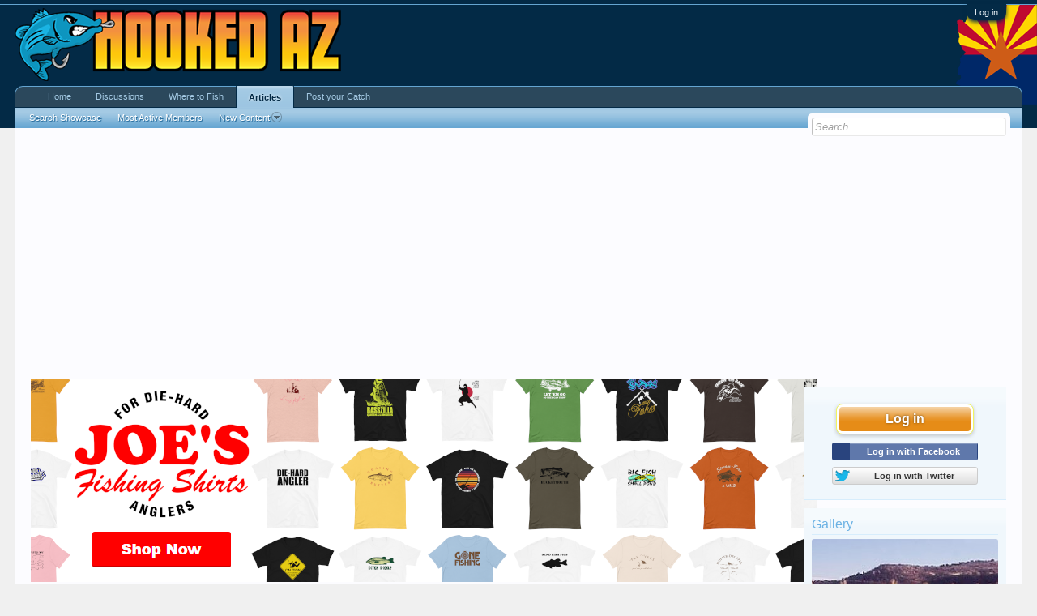

--- FILE ---
content_type: text/html; charset=UTF-8
request_url: https://www.hookedaz.com/showcase/lyman-reservoir.278/
body_size: 19574
content:
<!DOCTYPE html>
<html id="XenForo" lang="en-US" dir="LTR" class="Public NoJs LoggedOut Sidebar  Responsive" xmlns:fb="http://www.facebook.com/2008/fbml">
<head>

	<meta charset="utf-8" />
	<meta http-equiv="X-UA-Compatible" content="IE=Edge,chrome=1" />
	
		<meta name="viewport" content="width=device-width, initial-scale=1" />
	
	
		<base href="https://www.hookedaz.com/" />
	

	<title>Lyman Reservoir | HookedAZ - Arizona Fishing Community</title>
	
	<noscript><style>.JsOnly, .jsOnly { display: none !important; }</style></noscript>
	<link rel="stylesheet" href="css.php?css=xenforo,form,public&amp;style=1&amp;dir=LTR&amp;d=1719594705" />
	<link rel="stylesheet" href="css.php?css=bb_code,cta_login,facebook,lms_FooterPie,login_bar,message_simple,nflj_showcase_bxslider,nflj_showcase_font_awesome_rating,nflj_showcase_item,nflj_showcase_item_gallery_sidebar,nflj_showcase_item_image_gallery,nflj_showcase_item_reviews,nflj_showcase_reviewfields,nflj_showcase_reviews,nflj_showcase_social_share,nflj_showcase_tab_links,tag,twitter&amp;style=1&amp;dir=LTR&amp;d=1719594705" />
	
	
	<link href="//maxcdn.bootstrapcdn.com/font-awesome/4.5.0/css/font-awesome.min.css" rel="stylesheet">



	<script>

	(function(i,s,o,g,r,a,m){i['GoogleAnalyticsObject']=r;i[r]=i[r]||function(){
	(i[r].q=i[r].q||[]).push(arguments)},i[r].l=1*new Date();a=s.createElement(o),
	m=s.getElementsByTagName(o)[0];a.async=1;a.src=g;m.parentNode.insertBefore(a,m)
	})(window,document,'script','//www.google-analytics.com/analytics.js','ga');
	
	ga('create', 'UA-15947728-2', 'auto');
	ga('send', 'pageview');

</script>

	
	<link rel="apple-touch-icon" href="https://www.hookedaz.com/" />
	<link rel="alternate" type="application/rss+xml" title="RSS feed for HookedAZ - Arizona Fishing Community" href="forums/-/index.rss" />
	
	
	<link rel="canonical" href="https://www.hookedaz.com/showcase/lyman-reservoir.278/" />
		<meta property="og:site_name" content="HookedAZ - Arizona Fishing Community" />
	
	<meta property="og:image" content="https://www.hookedaz.com/data/showcase/0/246-02e86c4612d6a5a63d4091e2a0430e24.jpg" />
	<meta property="og:type" content="article" />
	<meta property="og:url" content="https://www.hookedaz.com/showcase/lyman-reservoir.278/?page=1" />
	<meta property="og:title" content="Lyman Reservoir" />
	<meta property="og:description" content="aka Lyman Reservoir. Lyman Lake was Arizona&amp;#039;s first state park. The area features a number of archeological sites and petroglyphs, many of which are accessible by boat. A herd of buffalo is also found as you first drive into the park. -G.J...." />
	
	<meta property="fb:app_id" content="354118968280595" />
	


<!-- adsense placed below -->
<script data-ad-client="ca-pub-8214899002319924" async src="https://pagead2.googlesyndication.com/pagead/js/adsbygoogle.js"></script>

</head>

<body>



	

<div id="loginBar">
	<div class="pageWidth">
		<div class="pageContent">	
			<h3 id="loginBarHandle">
				<label for="LoginControl"><a href="login/" class="concealed noOutline">Log in</a></label>
			</h3>
			
			<span class="helper"></span>

			
		</div>
	</div>
</div>


<div id="headerMover">
	<div id="headerProxy"></div>

<div id="content" class="nflj_showcase_item">
	<div class="pageWidth">
		<div class="pageContent">
			<!-- main content area -->
			
			
			
			
				<div class="mainContainer">
					<div class="mainContent">
						
						

<a href="https://joesfishingshirts.com/">
	<picture>
		<source media="(min-width:800px)" srcset="https://www.hookedaz.com/r/buy-joes-fishing-shirts-970x250.png">
		<source media="(min-width:610px)" srcset="https://www.hookedaz.com/r/buy-joes-fishing-shirts-728x250.png">
		<img src="https://www.hookedaz.com/r/buy-joes-fishing-shirts-336x280.png" alt="test" style="width:auto;">
	</picture>
</a>
						
						
						<div class="breadBoxTop ">
							
							

<nav>
	
		
			
		
			
		
	

	<fieldset class="breadcrumb">
		<a href="misc/quick-navigation-menu" class="OverlayTrigger jumpMenuTrigger" data-cacheOverlay="true" title="Open quick navigation"><!--Jump to...--></a>
			
		<div class="boardTitle"><strong>HookedAZ - Arizona Fishing Community</strong></div>
		
		<span class="crumbs">
			
				<span class="crust homeCrumb" itemscope="itemscope" itemtype="http://data-vocabulary.org/Breadcrumb">
					<a href="https://www.hookedaz.com/" class="crumb" rel="up" itemprop="url"><span itemprop="title">Home</span></a>
					<span class="arrow"><span></span></span>
				</span>
			
			
			
				<span class="crust selectedTabCrumb" itemscope="itemscope" itemtype="http://data-vocabulary.org/Breadcrumb">
					<a href="https://www.hookedaz.com/showcase/" class="crumb" rel="up" itemprop="url"><span itemprop="title">Articles</span></a>
					<span class="arrow"><span>&gt;</span></span>
				</span>
			
			
			
				
					<span class="crust" itemscope="itemscope" itemtype="http://data-vocabulary.org/Breadcrumb">
						<a href="https://www.hookedaz.com/showcase/category/where-to-fish-in-arizona.14/" class="crumb" rel="up" itemprop="url"><span itemprop="title">Where to Fish in Arizona</span></a>
						<span class="arrow"><span>&gt;</span></span>
					</span>
				
					<span class="crust" itemscope="itemscope" itemtype="http://data-vocabulary.org/Breadcrumb">
						<a href="https://www.hookedaz.com/showcase/category/lakes-of-arizona.4/" class="crumb" rel="up" itemprop="url"><span itemprop="title">Lakes of Arizona</span></a>
						<span class="arrow"><span>&gt;</span></span>
					</span>
				
			
		</span>
	</fieldset>
</nav>
						</div>
						
						
						
					
						<!--[if lt IE 8]>
							<p class="importantMessage">You are using an out of date browser. It  may not display this or other websites correctly.<br />You should upgrade or use an <a href="https://www.google.com/chrome/browser/" target="_blank">alternative browser</a>.</p>
						<![endif]-->

						
						

						
						
						
						
						
						
						
						
						
						<!-- main template -->
						









	




	


<div id="item-278" class="showcaseItem showcaseCategory-4" data-author="HookedAZ">

	<div class="showcaseItemInfo">	

	
		<a class="avatar NoOverlay" href="showcase/lyman-reservoir.278/">
			<img width="48" height="48" border="0" src="data/showcase/0/246-02e86c4612d6a5a63d4091e2a0430e24.jpg" />
		</a>						
		

	<h1> Lyman Reservoir</h1>

	<p class="byLine muted"><a href="showcase/category/lakes-of-arizona.4/">Lakes of Arizona</a> item created by <span><a href="members/hookedaz.1/" class="username" dir="auto">HookedAZ</a>,</span> <a href="showcase/lyman-reservoir.278/"><span class="DateTime" title="Oct 12, 2016 at 3:04 AM">Oct 12, 2016</span></a></p>	

	

	
		<div class="customShowcaseFields header scUserRating">
			


	<div class="rating">
		<dl>
			<dt class="prompt muted">Average User Rating:</dt>
			<dd>
				<span class="ratings" title="2.50">
					 <span class="star Full"></span
					><span class="star Full"></span
					><span class="star Half"></span
					><span class="star "></span
					><span class="star "></span>
				</span>

				<span class="RatingValue"><span class="Number" itemprop="average">2.5</span>/<span itemprop="best">5</span>,</span>
				<span class="Hint"></span>
			</dd>
		</dl>
	</div>
							
		</div>
	

	

	
		


<div class="sc-share-container clearfix header">
    <ul class="rrssb-buttons clearfix">

        
            <li class="rrssb-facebook">
                <a href="https://www.facebook.com/sharer/sharer.php?u=1sharerrssburl1" class="popup">
                    <span class="rrssb-icon">
                        <svg xmlns="http://www.w3.org/2000/svg" preserveAspectRatio="xMidYMid" width="29" height="29" viewBox="0 0 29 29">
                            <path d="M26.4 0H2.6C1.714 0 0 1.715 0 2.6v23.8c0 .884 1.715 2.6 2.6 2.6h12.393V17.988h-3.996v-3.98h3.997v-3.062c0-3.746 2.835-5.97 6.177-5.97 1.6 0 2.444.173 2.845.226v3.792H21.18c-1.817 0-2.156.9-2.156 2.168v2.847h5.045l-.66 3.978h-4.386V29H26.4c.884 0 2.6-1.716 2.6-2.6V2.6c0-.885-1.716-2.6-2.6-2.6z"
                class="cls-2" fill-rule="evenodd" />
                        </svg>
                    </span>
                    <span class="rrssb-text">Facebook</span>
                </a>
            </li>
        

        
            <li class="rrssb-twitter">
                <a href="https://twitter.com/intent/tweet?text=1sharerrssbtitle1&amp;url=1sharerrssburl1" class="popup">
                    <span class="rrssb-icon">
                        <svg version="1.1" xmlns="http://www.w3.org/2000/svg" xmlns:xlink="http://www.w3.org/1999/xlink" x="0px" y="0px"
                             width="28px" height="28px" viewBox="0 0 28 28" enable-background="new 0 0 28 28" xml:space="preserve">
                        <path d="M24.253,8.756C24.689,17.08,18.297,24.182,9.97,24.62c-3.122,0.162-6.219-0.646-8.861-2.32
                            c2.703,0.179,5.376-0.648,7.508-2.321c-2.072-0.247-3.818-1.661-4.489-3.638c0.801,0.128,1.62,0.076,2.399-0.155
                            C4.045,15.72,2.215,13.6,2.115,11.077c0.688,0.275,1.426,0.407,2.168,0.386c-2.135-1.65-2.729-4.621-1.394-6.965
                            C5.575,7.816,9.54,9.84,13.803,10.071c-0.842-2.739,0.694-5.64,3.434-6.482c2.018-0.623,4.212,0.044,5.546,1.683
                            c1.186-0.213,2.318-0.662,3.329-1.317c-0.385,1.256-1.247,2.312-2.399,2.942c1.048-0.106,2.069-0.394,3.019-0.851
                            C26.275,7.229,25.39,8.196,24.253,8.756z"/>
                        </svg>
                   </span>
                    <span class="rrssb-text">Twitter</span>
                </a>
            </li>
        

        

        
            <li class="rrssb-googleplus">
                <a href="https://plus.google.com/share?url=1sharerrssburl1" class="popup">
                    <span class="rrssb-icon">
                        <svg version="1.1" xmlns="http://www.w3.org/2000/svg" xmlns:xlink="http://www.w3.org/1999/xlink" x="0px" y="0px" width="28px" height="28px" viewBox="0 0 28 28" enable-background="new 0 0 28 28" xml:space="preserve">
                            <g>
                                <g>
                                    <path d="M14.703,15.854l-1.219-0.948c-0.372-0.308-0.88-0.715-0.88-1.459c0-0.748,0.508-1.223,0.95-1.663
                                        c1.42-1.119,2.839-2.309,2.839-4.817c0-2.58-1.621-3.937-2.399-4.581h2.097l2.202-1.383h-6.67c-1.83,0-4.467,0.433-6.398,2.027
                                        C3.768,4.287,3.059,6.018,3.059,7.576c0,2.634,2.022,5.328,5.604,5.328c0.339,0,0.71-0.033,1.083-0.068
                                        c-0.167,0.408-0.336,0.748-0.336,1.324c0,1.04,0.551,1.685,1.011,2.297c-1.524,0.104-4.37,0.273-6.467,1.562
                                        c-1.998,1.188-2.605,2.916-2.605,4.137c0,2.512,2.358,4.84,7.289,4.84c5.822,0,8.904-3.223,8.904-6.41
                                        c0.008-2.327-1.359-3.489-2.829-4.731H14.703z M10.269,11.951c-2.912,0-4.231-3.765-4.231-6.037c0-0.884,0.168-1.797,0.744-2.511
                                        c0.543-0.679,1.489-1.12,2.372-1.12c2.807,0,4.256,3.798,4.256,6.242c0,0.612-0.067,1.694-0.845,2.478
                                        c-0.537,0.55-1.438,0.948-2.295,0.951V11.951z M10.302,25.609c-3.621,0-5.957-1.732-5.957-4.142c0-2.408,2.165-3.223,2.911-3.492
                                        c1.421-0.479,3.25-0.545,3.555-0.545c0.338,0,0.52,0,0.766,0.034c2.574,1.838,3.706,2.757,3.706,4.479
                                        c-0.002,2.073-1.736,3.665-4.982,3.649L10.302,25.609z"/>
                                    <polygon points="23.254,11.89 23.254,8.521 21.569,8.521 21.569,11.89 18.202,11.89 18.202,13.604 21.569,13.604 21.569,17.004
                                        23.254,17.004 23.254,13.604 26.653,13.604 26.653,11.89      "/>
                                </g>
                            </g>
                        </svg>
                    </span>
                    <span class="rrssb-text">Google+</span>
                </a>
            </li>
        

        
            <li class="rrssb-tumblr">
                <a href="http://tumblr.com/share/link?url=1sharerrssburl1&amp;name=1sharerrssbtitle1" class="popup">
                    <span class="rrssb-icon">
                        <svg xmlns="http://www.w3.org/2000/svg" xmlns:xlink="http://www.w3.org/1999/xlink" version="1.1" x="0px" y="0px" width="28px" height="28px" viewBox="0 0 28 28" enable-background="new 0 0 28 28" xml:space="preserve"><path d="M18.02 21.842c-2.029 0.052-2.422-1.396-2.439-2.446v-7.294h4.729V7.874h-4.71V1.592c0 0-3.653 0-3.714 0 s-0.167 0.053-0.182 0.186c-0.218 1.935-1.144 5.33-4.988 6.688v3.637h2.927v7.677c0 2.8 1.7 6.7 7.3 6.6 c1.863-0.03 3.934-0.795 4.392-1.453l-1.22-3.539C19.595 21.6 18.7 21.8 18 21.842z"/></svg>
                    </span>
                    <span class="rrssb-text">Tumblr</span>
                </a>
            </li>
        

        
            <li class="rrssb-reddit">
                <a href="http://www.reddit.com/submit?url=1sharerrssburl1&amp;title=1sharerrssbtitle1" class="popup">
                    <span class="rrssb-icon">
                        <svg xmlns="http://www.w3.org/2000/svg" xmlns:xlink="http://www.w3.org/1999/xlink" version="1.1" x="0px" y="0px" width="28px" height="28px" viewBox="0 0 28 28" enable-background="new 0 0 28 28" xml:space="preserve"><g><path d="M11.794 15.316c0-1.029-0.835-1.895-1.866-1.895c-1.03 0-1.893 0.865-1.893 1.895s0.863 1.9 1.9 1.9 C10.958 17.2 11.8 16.3 11.8 15.316z"/><path d="M18.1 13.422c-1.029 0-1.895 0.864-1.895 1.895c0 1 0.9 1.9 1.9 1.865c1.031 0 1.869-0.836 1.869-1.865 C19.969 14.3 19.1 13.4 18.1 13.422z"/><path d="M17.527 19.791c-0.678 0.678-1.826 1.006-3.514 1.006c-0.004 0-0.009 0-0.014 0c-0.004 0-0.01 0-0.015 0 c-1.686 0-2.834-0.328-3.51-1.005c-0.264-0.265-0.693-0.265-0.958 0c-0.264 0.265-0.264 0.7 0 1 c0.943 0.9 2.4 1.4 4.5 1.402c0.005 0 0 0 0 0c0.005 0 0 0 0 0c2.066 0 3.527-0.459 4.47-1.402 c0.265-0.264 0.265-0.693 0.002-0.958C18.221 19.5 17.8 19.5 17.5 19.791z"/><path d="M27.707 13.267c0-1.785-1.453-3.237-3.236-3.237c-0.793 0-1.518 0.287-2.082 0.761c-2.039-1.295-4.646-2.069-7.438-2.219 l1.483-4.691l4.062 0.956c0.071 1.4 1.3 2.6 2.7 2.555c1.488 0 2.695-1.208 2.695-2.695C25.881 3.2 24.7 2 23.2 2 c-1.059 0-1.979 0.616-2.42 1.508l-4.633-1.091c-0.344-0.081-0.693 0.118-0.803 0.455l-1.793 5.7 C10.548 8.6 7.7 9.4 5.6 10.75C5.006 10.3 4.3 10 3.5 10.029c-1.785 0-3.237 1.452-3.237 3.2 c0 1.1 0.6 2.1 1.4 2.69c-0.04 0.272-0.061 0.551-0.061 0.831c0 2.3 1.3 4.4 3.7 5.9 c2.299 1.5 5.3 2.3 8.6 2.325c3.228 0 6.271-0.825 8.571-2.325c2.387-1.56 3.7-3.66 3.7-5.917 c0-0.26-0.016-0.514-0.051-0.768C27.088 15.5 27.7 14.4 27.7 13.267z M23.186 3.355c0.74 0 1.3 0.6 1.3 1.3 c0 0.738-0.6 1.34-1.34 1.34s-1.342-0.602-1.342-1.34C21.844 4 22.4 3.4 23.2 3.355z M1.648 13.3 c0-1.038 0.844-1.882 1.882-1.882c0.31 0 0.6 0.1 0.9 0.209c-1.049 0.868-1.813 1.861-2.26 2.9 C1.832 14.2 1.6 13.8 1.6 13.267z M21.773 21.57c-2.082 1.357-4.863 2.105-7.831 2.105c-2.967 0-5.747-0.748-7.828-2.105 c-1.991-1.301-3.088-3-3.088-4.782c0-1.784 1.097-3.484 3.088-4.784c2.081-1.358 4.861-2.106 7.828-2.106 c2.967 0 5.7 0.7 7.8 2.106c1.99 1.3 3.1 3 3.1 4.784C24.859 18.6 23.8 20.3 21.8 21.57z M25.787 14.6 c-0.432-1.084-1.191-2.095-2.244-2.977c0.273-0.156 0.59-0.245 0.928-0.245c1.035 0 1.9 0.8 1.9 1.9 C26.354 13.8 26.1 14.3 25.8 14.605z"/></g></svg>
                    </span>
                    <span class="rrssb-text">Reddit</span>
                </a>
            </li>
        

        

        

        

        
            <li class="rrssb-email">
                <a href="mailto:?subject=nflj_sc_social_email_subject&amp;body=1sharerrssbtitle1%20-%201sharerrssburl1">
                    <span class="rrssb-icon">
                        <svg xmlns="http://www.w3.org/2000/svg" xmlns:xlink="http://www.w3.org/1999/xlink" version="1.1" x="0px" y="0px" width="28px" height="28px" viewBox="0 0 28 28" enable-background="new 0 0 28 28" xml:space="preserve"><g><path d="M20.111 26.147c-2.336 1.051-4.361 1.401-7.125 1.401c-6.462 0-12.146-4.633-12.146-12.265 c0-7.94 5.762-14.833 14.561-14.833c6.853 0 11.8 4.7 11.8 11.252c0 5.684-3.194 9.265-7.399 9.3 c-1.829 0-3.153-0.934-3.347-2.997h-0.077c-1.208 1.986-2.96 2.997-5.023 2.997c-2.532 0-4.361-1.868-4.361-5.062 c0-4.749 3.504-9.071 9.111-9.071c1.713 0 3.7 0.4 4.6 0.973l-1.169 7.203c-0.388 2.298-0.116 3.3 1 3.4 c1.673 0 3.773-2.102 3.773-6.58c0-5.061-3.27-8.994-9.303-8.994c-5.957 0-11.175 4.673-11.175 12.1 c0 6.5 4.2 10.2 10 10.201c1.986 0 4.089-0.43 5.646-1.245L20.111 26.147z M16.646 10.1 c-0.311-0.078-0.701-0.155-1.207-0.155c-2.571 0-4.595 2.53-4.595 5.529c0 1.5 0.7 2.4 1.9 2.4 c1.441 0 2.959-1.828 3.311-4.087L16.646 10.068z"/></g></svg>
                    </span>
                    <span class="rrssb-text">eMail</span>
                </a>
            </li>
        

    </ul>
</div>
	

	
		<div class="tagBlock TagContainer">
	Tags. Please type in a Lake Name, Species of Fish etc:
	
		<ul class="tagList">
		
			<li><a href="tags/channel-catfish/" class="tag"><span class="arrow"></span>channel catfish</a></li>
		
			<li><a href="tags/largemouth-bass/" class="tag"><span class="arrow"></span>largemouth bass</a></li>
		
			<li><a href="tags/rainbow-trout/" class="tag"><span class="arrow"></span>rainbow trout</a></li>
		
			<li><a href="tags/sunfish/" class="tag"><span class="arrow"></span>sunfish</a></li>
		
			<li><a href="tags/walleye/" class="tag"><span class="arrow"></span>walleye</a></li>
		
		</ul>
	
	
</div>
	

	
</div>

<div style="clear:both"></div>
	
	
	<div class="showcaseItemTabs">

		<div class="pageNavLinkGroup">
			<div class="linkGroup">
				
				
				
				
			</div>
		</div>
		
		<ul id="showcasetabs" class="Tabs tabs showcaseTabs" data-panes="#showcasetabcontainer > li">
			<li class="scTab1"><a href="showcase/lyman-reservoir.278/#tab1">Lake Information</a></li>
					
				<li class="scTab2"><a href="showcase/lyman-reservoir.278/#tab2">Lake Details</a></li>
			
				
			
				<li class="scTab4"><a href="showcase/lyman-reservoir.278/#tab4">Direction and Map</a></li>
			
			
			
				<li class="scTabImages"><a href="showcase/lyman-reservoir.278/#timages">Image Gallery</a></li>
			
			

			

			<!-- slot: scItemTabs1 -->	
			
			<!-- slot: scItemTabs2 -->
			
				<li class="last scTabReview"><a href="showcase/lyman-reservoir.278/reviews">Reviews (2)</a></li>
			
			<!-- slot: scItemTabs3 -->
			
			<!-- slot: scItemTabs4 -->			
		</ul>
		
		<ul id="showcasetabcontainer">
			<li id="tab1">
				<div class="primaryContent">	
					<article><blockquote class="messageText ugc baseHtml">
						
						aka Lyman Reservoir. Lyman Lake was Arizona&#039;s first state park. The area features a number of archeological sites and petroglyphs, many of which are accessible by boat. A herd of buffalo is also found as you first drive into the park. -G.J. Sagi, from the essential travel handbook Fishing Arizona<br />
<br />
The largest lake in the region with great amenities and no boat motor restrictions, Lyman Lake State Park attracts anglers, as well as campers and water skiers year-round.<br />
<br />
An irrigation impoundment on the Little Colorado River, Lyman Lake consists of 1,500 surface acres situated at 5,978 feet. The lake lies entirely within Lyman Lake State Park. Water levels fluctuate, but when full, the average depth is 22 feet, with a maximum depth of 57 feet. Lyman Lake is a warm water reservoir containing largemouth bass, channel catfish, green sunfish, carp and a few walleye.<br />
<br />
Fish for catfish, particularly at the upper end of the lake, with night crawlers or chicken livers. Try fishing for bass, walleye and sunfish along rocky or weedy areas of the lake. Catch carp with corn or dough baits. - Arizona Game and Fish
					</blockquote></article>
				</div>

				
			</li>
			
				<li id="tab2">
					<div class="primaryContent">	
						<article><blockquote class="messageText ugc baseHtml">
							
	
		<div class="customShowcaseFields tab2">
		
			
				
					<dl class="customShowcaseFieldGPS">
						<dt>GPS:</dt>
						<dd>Latitude: 34° 21' 30.96&quot;N Longitude: 109° 21' 55.04&quot;W</dd>
					</dl>
				
			
				
					<dl class="customShowcaseFieldPhoneNumbers">
						<dt>Phone Numbers for more information::</dt>
						<dd>Pinetop Ranger District at (928) 367-4281</dd>
					</dl>
				
			
				
					<dl class="customShowcaseFieldRestrictions_Season">
						<dt>Restrictions/Season of Use:</dt>
						<dd>Open all year</dd>
					</dl>
				
			
				
					<dl class="customShowcaseFieldRoadConditions">
						<dt>Road Conditions:</dt>
						<dd>Paved</dd>
					</dl>
				
			
				
					<dl class="customShowcaseFieldLandOwnership">
						<dt>Land Ownership:</dt>
						<dd>Apache-Sitgreaves National Forest</dd>
					</dl>
				
			
				
					<dl class="customShowcaseFieldRangerStationDistrict">
						<dt>Ranger Station/District:</dt>
						<dd>Pinetop Ranger District at (928) 367-4281</dd>
					</dl>
				
			
				
					<dl class="customShowcaseFieldEntranceFeesPermits">
						<dt>Entrance Fees/Permits:</dt>
						<dd>No unless the Apache Sitgreaves National Forest has it posted otherwise</dd>
					</dl>
				
			
				
					<dl class="customShowcaseFieldElevation">
						<dt>Elevation:</dt>
						<dd>5980 feet</dd>
					</dl>
				
			
				
					<dl class="customShowcaseFieldMaxSurfaceAcres">
						<dt>Max Surface Acres:</dt>
						<dd>1400 acres on average</dd>
					</dl>
				
			
				
					<dl class="customShowcaseFieldRiverLakeImpounds">
						<dt>River Lake Impounds:</dt>
						<dd>Little Colorado River</dd>
					</dl>
				
			
				
					<dl class="customShowcaseFieldAverageDepth">
						<dt>Average Depth:</dt>
						<dd>22 feet</dd>
					</dl>
				
			
				
			
				
					<dl class="customShowcaseFieldBagLimit">
						<dt>Bag Limit:</dt>
						<dd>The daily bag limit is six bass, six walleye, and 25 catfish fish for licensed anglers. There is no bag limit on sunfish or carp</dd>
					</dl>
				
			
				
					<dl class="customShowcaseFieldBoatEngineRestrictions">
						<dt>Boat/Engine Restrictions:</dt>
						<dd>There are no motor restriction at Lyman Lake</dd>
					</dl>
				
			
				
			
				
					<dl class="customShowcaseFieldSwimming">
						<dt>Swimming:</dt>
						<dd>Yes</dd>
					</dl>
				
			
				
					<dl class="customShowcaseFieldCamping">
						<dt>Camping:</dt>
						<dd>The State Parks and Recreation Department maintains year-round visitor amenities that include 23 tent camping sites, 38 RV sites with water, sewer and electric hookups, four cabins and four yurts (tent-like structures). There is a boat ramp, fish-cleaning station, picnic tables, shade ramadas, handicap-accessible restrooms, showers, drinking water and a dump station. Fees are $19 per night for a site with hookups, $12 per night for tent camping and $5 per vehicle for day users. Cabins and yurts are $50 and $35 per night, respectively. A well-stocked convenience store, which sells bait, tackle, ice and firewood, is open from early April until the end of September. In the summer, there are interpretive tours of nearby petroglyphs.</dd>
					</dl>
				
			
				
			
				
					<dl class="customShowcaseFieldTrailerSpaces">
						<dt>Trailer Spaces:</dt>
						<dd>Yes</dd>
					</dl>
				
			
				
					<dl class="customShowcaseFieldElectricity">
						<dt>Electricity:</dt>
						<dd>No</dd>
					</dl>
				
			
				
					<dl class="customShowcaseFieldLaunchingArea">
						<dt>Launching Area:</dt>
						<dd>Yes</dd>
					</dl>
				
			
				
					<dl class="customShowcaseFieldWaterSkiing">
						<dt>Water Skiing:</dt>
						<dd>Yes</dd>
					</dl>
				
			
				
					<dl class="customShowcaseFieldCleaningStations">
						<dt>Cleaning Stations:</dt>
						<dd>No</dd>
					</dl>
				
			
				
					<dl class="customShowcaseFieldMarinas">
						<dt>Marinas:</dt>
						<dd>No</dd>
					</dl>
				
			
		
		</div>
	


							
						</blockquote></article>
					</div>	
				</li>
			
			
			
				<li id="tab4">
					<div class="primaryContent">	
						<article><blockquote class="messageText ugc baseHtml">
							

							Lyman Lake is located adjacent to Highway 180/191, 11 miles south of St. Johns and 17 miles north of Springerville.
						</blockquote></article>
					</div>						
				</li>		
			
						
			
				<li id="timages">
					<div class="primaryContent">

<div id="rg-gallery" class="rg-gallery">
	<div class="rg-thumbs">
		<div class="es-carousel-wrapper">
			<div class="es-nav">
				<span class="es-nav-prev">Previous</span>
				<span class="es-nav-next">Next</span>
			</div>

			<div class="es-carousel">
				<ul>
					
					
						<li>
							<a href="#">
								
									<img src="data/showcase/0/246-02e86c4612d6a5a63d4091e2a0430e24.jpg" data-large="attachments/lymanlake01a-jpg.246/" alt="LymanLake01a.jpg" data-description="Lyman Reservoir" />
																
							</a>
						</li>
					
						<li>
							<a href="#">
								
									<img src="data/showcase/0/247-d9fd6f89bfbf81d48479340eecbff94b.jpg" data-large="attachments/lymanlake02-jpg.247/" alt="LymanLake02.jpg" data-description="Lyman Reservoir" />
																
							</a>
						</li>
					
						<li>
							<a href="#">
								
									<img src="data/showcase/0/453-9eaee5927f1bfbc9236e55eb1a0c0a45.jpg" data-large="attachments/lyman-lake-petro-jpg.453/" alt="lyman-lake-petro.jpg" data-description="Lyman Reservoir" />
																
							</a>
						</li>
					
					

					
				</ul>
			</div>
		</div>
	</div>
</div>


						
					</div>	
				</li>		
			

				
		</ul>	
	</div>	

	

	

	

	

	<div class="showcaseItemMeta ToggleTriggerAnchor">
		<div class="showcaseItemPrivateControls">
			<span class="showcaseItemTime"><a href="members/hookedaz.1/" class="username author" dir="auto">HookedAZ</a>,</span>
			<span class="showcaseItemLink"><a href="showcase/lyman-reservoir.278/"><span class="DateTime" title="Oct 12, 2016 at 3:04 AM">Oct 12, 2016</span></a></span>
			
				
				
							
				
				
		</div>

		<div class="showcaseItemPublicControls">
			
				
				
		</div>
	</div>

	<div id="likes-item-278">
		
	</div>

	

	
		

		<div class="section scReviews">
			<h3 class="textHeading">Recent User Reports and Reviews</h3>

			<div class="scRecentReviewList">
				<div id="NewReviews"></div>

				<ol class="messageSimpleList">
					
						



<li id="review-316" class="primaryContent showcaseReview messageSimple  isRecentReview   "  data-author="Jnc51">
	
	<a href="members/jnc51.815/" class="avatar Av815s" data-avatarhtml="true"><img src="styles/default/xenforo/avatars/avatar_male_s.png" width="48" height="48" alt="Jnc51" /></a>
	
	<div class="messageInfo showcaseReviewInfo ToggleTriggerAnchor">
		

		<div class="messageContent showcaseReviewMessage">
			<div class="reviewRating scUserRating">
				


	<div class="rating">
		<dl>
			<dt class="prompt muted"></dt>
			<dd>
				<span class="ratings" title="1.00">
					 <span class="star Full"></span
					><span class="star "></span
					><span class="star "></span
					><span class="star "></span
					><span class="star "></span>
				</span>

				<span class="RatingValue"><span class="Number" itemprop="average">1</span>/<span itemprop="best">5</span>,</span>
				<span class="Hint"></span>
			</dd>
		</dl>
	</div>
							
			</div>
			
			<div class="reviewTitle">
				"Lake is muddy" 
			</div>

			

			
	
		<div class="customReviewFields top viewDeletedMessage">
		
			
				
					<dl class="customReviewFielddate">
						<dt>Date:</dt>
						<dd>May 27, 2017</dd>
					</dl>
				
			
		
		</div>
	


			

			
			
			<div class="summaryMessage viewDeletedMessage">
				<article><blockquote class="ugc baseHtml messageText">Fished from my kayak for 5 hours, nothing. Used vibration lures to get strikes as recommended. Maybe another day. Speedboats are allowed on this lake be careful</blockquote></article>
			</div>

			
			
						
		</div>
		
		<div class="messageMeta">
			<div class="privateControls">
				
				
				
					<span class="muted item control"><a href="members/jnc51.815/" class="username poster" dir="auto">Jnc51</a>, <a href="showcase/review/316/"><span class="DateTime" title="May 28, 2017 at 9:26 AM">May 28, 2017</span></a></span>
				 
				
				
				
				

				

				

				
			</div>
			
			<div class="publicControls">
				
				
			</div>
		</div>

		<div id="likes-review-316">
			
		</div>

		<ol class="messageResponse viewDeletedMessage">
			
		</ol>
	</div>
</li>


					
						



<li id="review-72" class="primaryContent showcaseReview messageSimple staff isRecentReview   "  data-author="HookedAZ">
	
	<a href="members/hookedaz.1/" class="avatar Av1s" data-avatarhtml="true"><img src="data/avatars/s/0/1.jpg?1486893909" width="48" height="48" alt="HookedAZ" /></a>
	
	<div class="messageInfo showcaseReviewInfo ToggleTriggerAnchor">
		

		<div class="messageContent showcaseReviewMessage">
			<div class="reviewRating scUserRating">
				


	<div class="rating">
		<dl>
			<dt class="prompt muted"></dt>
			<dd>
				<span class="ratings" title="4.00">
					 <span class="star Full"></span
					><span class="star Full"></span
					><span class="star Full"></span
					><span class="star Full"></span
					><span class="star "></span>
				</span>

				<span class="RatingValue"><span class="Number" itemprop="average">4</span>/<span itemprop="best">5</span>,</span>
				<span class="Hint"></span>
			</dd>
		</dl>
	</div>
							
			</div>
			
			<div class="reviewTitle">
				"" 
			</div>

			

			
	
		<div class="customReviewFields top viewDeletedMessage">
		
			
				
					<dl class="customReviewFielddate">
						<dt>Date:</dt>
						<dd>Mar 9, 2017</dd>
					</dl>
				
			
		
		</div>
	


			

			
			
			<div class="summaryMessage viewDeletedMessage">
				<article><blockquote class="ugc baseHtml messageText">Lyman Lake State Park is open. Fishing is fair for bass, walleye, carp and catfish. Use corn or night crawlers for carp and catfish.  No ice.</blockquote></article>
			</div>

			
			
						
		</div>
		
		<div class="messageMeta">
			<div class="privateControls">
				
				
				
					<span class="muted item control"><a href="members/hookedaz.1/" class="username poster" dir="auto">HookedAZ</a>, <a href="showcase/review/72/"><span class="DateTime" title="Jan 8, 2017 at 8:08 AM">Jan 8, 2017</span></a></span>
				 
				
				
				
				

				

				

				
			</div>
			
			<div class="publicControls">
				
				
			</div>
		</div>

		<div id="likes-review-72">
			
		</div>

		<ol class="messageResponse viewDeletedMessage">
			
		</ol>
	</div>
</li>


					
				</ol>

				<div class="pageNavLinkGroup">
					
				</div>
			
			</div>
		</div>

		
	

	
</div>
	

	
	

	

	<div id="comments" class="section showcaseComments">
		<h3 class="textHeading">User Comments</h3>

		
		
	

		
			<div class="scSignupPostComments">To post comments, simply sign up and become a member!</div>
		

		<div class="pageNavLinkGroup">
			<div class="linkGroup SelectionCountContainer">
				<div class="Popup">
					<a rel="Menu">Sort Comments</a> 
					<div class="Menu">
						<div class="primaryContent menuHeader"><h3>Sort Comments By</h3></div>
						<ul class="secondaryContent blockLinksList">
							<li><a href="showcase/lyman-reservoir.278/" selected="selected"><span>Date: Newest to Oldest</span></a></li>
							<li><a href="showcase/lyman-reservoir.278/?direction=asc"><span>Date: Oldest to Newest</span></a></li>
							<li><a href="showcase/lyman-reservoir.278/?order=likes"><span>Likes: Most to Least</span></a></li>
							<li><a href="showcase/lyman-reservoir.278/?order=likes&amp;direction=asc"><span>Likes: Least to Most</span></a></li>
						</ul>
					</div>
				</div>
			</div>
			
		</div>
	
		<div class="showcaseCommentList">
			
			<form action="showcase/inline-mod-comment/switch" method="post"
				class="InlineModForm section"
				data-cookieName="sccomments"
				data-controls="#InlineModControls"
				data-imodOptions="#ModerationSelect option">

				<div id="NewComments"></div>

				<ol class="messageSimpleList">
					
				</ol>

				

				<input type="hidden" name="_xfToken" value="" />
			</form>
		</div>

		<div class="pageNavLinkGroup">
			
			
		</div>
	</div>
						
						
						
						
							<!-- login form, to be moved to the upper drop-down -->
							







<form action="login/login" method="post" class="xenForm eAuth" id="login" style="display:none">

	
		<ul id="eAuthUnit">
			
				
				
					
					<li><a href="register/facebook?reg=1" class="fbLogin" tabindex="110"><span>Log in with Facebook</span></a></li>
				
				
				
					
					<li><a href="register/twitter?reg=1" class="twitterLogin" tabindex="110"><span>Log in with Twitter</span></a></li>
				
				
				
				
			
		</ul>
	

	<div class="ctrlWrapper">
		<dl class="ctrlUnit">
			<dt><label for="LoginControl">Your name or email address:</label></dt>
			<dd><input type="text" name="login" id="LoginControl" class="textCtrl" tabindex="101" /></dd>
		</dl>
	
	
		<dl class="ctrlUnit">
			<dt>
				<label for="ctrl_password">Password:</label>
			</dt>
			<dd>
				<input type="password" name="password" class="textCtrl" id="ctrl_password" tabindex="102" />
				<div class="lostPasswordLogin"><a href="lost-password/" class="OverlayTrigger OverlayCloser" tabindex="106">Forgot your password?</a></div>
			</dd>
		</dl>
	
		
		<dl class="ctrlUnit submitUnit">
			<dt></dt>
			<dd>
				<input type="submit" class="button primary" value="Log in" tabindex="104" data-loginPhrase="Log in" data-signupPhrase="Sign up" />
				<label for="ctrl_remember" class="rememberPassword"><input type="checkbox" name="remember" value="1" id="ctrl_remember" tabindex="103" /> Stay logged in</label>
			</dd>
		</dl>
	</div>

	<input type="hidden" name="cookie_check" value="1" />
	<input type="hidden" name="redirect" value="/showcase/lyman-reservoir.278/" />
	<input type="hidden" name="_xfToken" value="" />

</form>
						
						
					</div>
				</div>
				
				<!-- sidebar -->
				<aside>
					<div class="sidebar">
						
						
						

<div class="section loginButton">		
	<div class="secondaryContent">
		<label for="LoginControl" id="SignupButton"><a href="login/" class="inner">Log in</a></label>



	
	<li class="ctaLoginFacebook"><a href="register/facebook?reg=1" class="fbLogin"><span>Log in with Facebook</span></a></li>



	
	<li class="ctaLoginTwitter"><a href="register/twitter?reg=1" class="twitterLogin"><span>Log in with Twitter</span></a></li>



	</div>
</div>




						
	

	
		<div class="section">
			<div class="secondaryContent">	
				

				 
					<h3>Gallery</h3>
				

				<div align="center" id="item-278" class="scSidebarCoverImage" data-author="HookedAZ">
					<a href="members/hookedaz.1/" class="avatar Av1m" data-avatarhtml="true"><img src="data/avatars/m/0/1.jpg?1486893909" width="96" height="96" alt="HookedAZ" /></a>
					<div class="scSidebarCoverImageContainer">
						<div class="scCoverImageThumbContainer">
							
								<a href="attachments/lymanlake01a-jpg.246/" target="_blank" class="LbTrigger"
									data-href="misc/lightbox"><img 
									src="data/showcase/0/246-02e86c4612d6a5a63d4091e2a0430e24.jpg" alt="LymanLake01a.jpg" class="LbImage scCoverImageThumb" /></a>
							
						</div>
					</div>

<div class="showcaseGallerySidebar" data-author="HookedAZ">
	<a href="members/hookedaz.1/" class="avatar Av1m" data-avatarhtml="true"><img src="data/avatars/m/0/1.jpg?1486893909" width="96" height="96" alt="HookedAZ" /></a>

	<div class="sbgAttachedFiles">
		<div class="sbgAttachmentList scSlider">
			<div class="sliderSidebarImages" style="float: left !important;">
				
					
						<div class="slide">
							<div class="Thumbnail">
								
									<a href="attachments/lymanlake01a-jpg.246/" target="_blank" class="LbTrigger"
										data-href="misc/lightbox"><img 
										src="data/showcase/0/246-02e86c4612d6a5a63d4091e2a0430e24.jpg" alt="LymanLake01a.jpg" class="LbImage" width="48" height ="48" /></a>
								
							</div>
						</div>				
					
						<div class="slide">
							<div class="Thumbnail">
								
									<a href="attachments/lymanlake02-jpg.247/" target="_blank" class="LbTrigger"
										data-href="misc/lightbox"><img 
										src="data/showcase/0/247-d9fd6f89bfbf81d48479340eecbff94b.jpg" alt="LymanLake02.jpg" class="LbImage" width="48" height ="48" /></a>
								
							</div>
						</div>				
					
						<div class="slide">
							<div class="Thumbnail">
								
									<a href="attachments/lyman-lake-petro-jpg.453/" target="_blank" class="LbTrigger"
										data-href="misc/lightbox"><img 
										src="data/showcase/0/453-9eaee5927f1bfbc9236e55eb1a0c0a45.jpg" alt="lyman-lake-petro.jpg" class="LbImage" width="48" height ="48" /></a>
								
							</div>
						</div>				
					
				

				
			</div>
		</div>
	</div>
</div>
					
				</div>
			</div>
		</div>	
	
	
	

	

	<div class="section statsList" id="showcaseInfo">
		<div class="secondaryContent">
			
			<h3>Quick Stats</h3>
			<span style="display:none">
				<span itemprop="itemreviewed">Lyman Reservoir</span>,
				<span itemprop="votes">2</span> votes
			</span>
			<div class="pairsJustified">
				<dl>
					<dt>Author:</dt> 
					<dd><a href="members/hookedaz.1/" class="username" dir="auto">HookedAZ</a></dd>
				</dl>
				<dl>
					<dt>Category:</dt> 
					<dd><a href="showcase/category/lakes-of-arizona.4/">Lakes of Arizona</a></dd>
				</dl>
				<dl>
					<dt>Views:</dt> 
					<dd>13,787</dd>
				</dl>
				<dl>
					<dt>Images:</dt> 
					<dd>3</dd>
				</dl>
								
					<dl>
						<dt>Reviews:</dt> 
						<dd>2</dd>
					</dl>
					
				
					<dl>
						<dt>Comments:</dt> 
						<dd>0</dd>
					</dl>
				

				
	
				
					<div class="scUserRating">
					
						


	<div class="rating">
		<dl>
			<dt class="prompt muted">Average User Rating:</dt>
			<dd>
				<span class="ratings" title="2.50">
					 <span class="star Full"></span
					><span class="star Full"></span
					><span class="star Half"></span
					><span class="star "></span
					><span class="star "></span>
				</span>

				<span class="RatingValue"><span class="Number" itemprop="average">2.5</span>/<span itemprop="best">5</span>,</span>
				<span class="Hint">2 votes</span>
			</dd>
		</dl>
	</div>

					
					</div>
				

				
			</div>	
		</div>
	</div>

	

	

	
	
			
		<div class="section">
			<div class="secondaryContent">
				<h3><a href="showcase/member/hookedaz.1/">More Items from HookedAZ</a></h3>
				
					<div class="showcaseListSidebar">
						<div class="avatarList">
							<ol>
							
								<li>
									
										<a class="avatar NoOverlay" href="showcase/az-state-record-smallmouth-bass.422/">
											<img width="48" height="48" border="0" src="data/showcase/0/490-b8d134ae1f944fb46a3954bcf458e942.jpg" />
										</a>						
															
									
									<a class="title" href="showcase/az-state-record-smallmouth-bass.422/">AZ State record smallmouth bass</a>
									<div class="extraData">
										This was just posted last week. 2/24/2017. Caught at Havasu.
									</div>
								</li>
							
								<li>
									
										<a class="avatar NoOverlay" href="showcase/big-stripper-caught-at-south-cove.425/">
											<img width="48" height="48" border="0" src="data/showcase/0/494-4031117ec2613f71373dbc9400d06ddd.jpg" />
										</a>						
															
									
									<a class="title" href="showcase/big-stripper-caught-at-south-cove.425/">Big Stripper caught at South Cove</a>
									<div class="extraData">
										Posted on azgfd 'Jack caught this monster 48-pound, 13-ounce striper in about 10 feet of water in the flats across from South Cove.'.

[ATTACH]
									</div>
								</li>
							
								<li>
									
										<a class="avatar NoOverlay" href="showcase/lower-lake-mary.133/">
											<img width="48" height="48" border="0" src="data/showcase/0/135-6815dea6ed3ae183cbcb6098769e99f3.jpg" />
										</a>						
															
									
									<a class="title" href="showcase/lower-lake-mary.133/">Lower Lake Mary</a>
									<div class="extraData">
										Sometimes it's a lake; sometimes it's not. Lower Lake Mary, the smaller of Flagstaff's twin lakes, has a tendency to disappear during the long dry...
									</div>
								</li>
							
								<li>
									
										<a class="avatar NoOverlay" href="showcase/catfish-point-at-horseshoe-dam.407/">
											<img width="48" height="48" border="0" src="data/showcase/0/413-f1f3d0a463c1de3f45023085e0792d71.jpg" />
										</a>						
															
									
									<a class="title" href="showcase/catfish-point-at-horseshoe-dam.407/">Catfish Point at Horseshoe Dam</a>
									<div class="extraData">
										Catfish point is just below Horseshoe Dam on the Verde River. As the name implies, it's a good catfish spot. Even when Horseshoe Lake above is...
									</div>
								</li>
							
								<li>
									
										<a class="avatar NoOverlay" href="showcase/imperial-oasis-imperial-reservoir.267/">
											<img width="48" height="48" border="0" src="data/showcase/0/420-6fb61e03148dc6a68cb5c5fd48203922.jpg" />
										</a>						
															
									
									<a class="title" href="showcase/imperial-oasis-imperial-reservoir.267/">Imperial Oasis - Imperial Reservoir</a>
									<div class="extraData">
										This stretch of the river is best known for its trophy-sized flathead catfish, with some over 70 pounds and largemouth bass, with some over 10...
									</div>
								</li>
							
							</ol>
						</div>
					</div>				
				
			</div>
		</div>
	
	
	
		
		<div class="section">
			<div id="scSidebarTags" class="secondaryContent">
				<h3><a href="tags/">Most Popular Tags</a></h3>
				<ul class="tagCloud">
				
					<li><a href="tags/apache-trout/" class="tagCloudTag tagCloudTag2">apache trout</a></li>
				
					<li><a href="tags/bass/" class="tagCloudTag tagCloudTag1">bass</a></li>
				
					<li><a href="tags/bluegill-sunfish/" class="tagCloudTag tagCloudTag1">bluegill sunfish</a></li>
				
					<li><a href="tags/brook-trout/" class="tagCloudTag tagCloudTag1">brook trout</a></li>
				
					<li><a href="tags/brown-trout/" class="tagCloudTag tagCloudTag3">brown trout</a></li>
				
					<li><a href="tags/bullhead/" class="tagCloudTag tagCloudTag1">bullhead</a></li>
				
					<li><a href="tags/carp/" class="tagCloudTag tagCloudTag4">carp</a></li>
				
					<li><a href="tags/catfish/" class="tagCloudTag tagCloudTag1">catfish</a></li>
				
					<li><a href="tags/channel-catfish/" class="tagCloudTag tagCloudTag7">channel catfish</a></li>
				
					<li><a href="tags/crappie/" class="tagCloudTag tagCloudTag3">crappie</a></li>
				
					<li><a href="tags/cutthroat-trout/" class="tagCloudTag tagCloudTag1">cutthroat trout</a></li>
				
					<li><a href="tags/flathead-catfish/" class="tagCloudTag tagCloudTag2">flathead catfish</a></li>
				
					<li><a href="tags/green-sunfish/" class="tagCloudTag tagCloudTag1">green sunfish</a></li>
				
					<li><a href="tags/lake-pleasant/" class="tagCloudTag tagCloudTag1">lake pleasant</a></li>
				
					<li><a href="tags/largemouth-bass/" class="tagCloudTag tagCloudTag7">largemouth bass</a></li>
				
					<li><a href="tags/northern-pike/" class="tagCloudTag tagCloudTag1">northern pike</a></li>
				
					<li><a href="tags/rainbow-trout/" class="tagCloudTag tagCloudTag7">rainbow trout</a></li>
				
					<li><a href="tags/redear-sunfish/" class="tagCloudTag tagCloudTag1">redear sunfish</a></li>
				
					<li><a href="tags/smallmouth-bass/" class="tagCloudTag tagCloudTag2">smallmouth bass</a></li>
				
					<li><a href="tags/striped-bass/" class="tagCloudTag tagCloudTag2">striped bass</a></li>
				
					<li><a href="tags/sunfish/" class="tagCloudTag tagCloudTag5">sunfish</a></li>
				
					<li><a href="tags/tilapia/" class="tagCloudTag tagCloudTag2">tilapia</a></li>
				
					<li><a href="tags/trout/" class="tagCloudTag tagCloudTag1">trout</a></li>
				
					<li><a href="tags/walleye/" class="tagCloudTag tagCloudTag1">walleye</a></li>
				
					<li><a href="tags/warm-water/" class="tagCloudTag tagCloudTag1">warm water</a></li>
				
				</ul>
			</div>
		</div>
	

						
						
					</div>
				</aside>
			
			
						
			<div class="breadBoxBottom">

<nav>
	
		
			
		
			
		
	

	<fieldset class="breadcrumb">
		<a href="misc/quick-navigation-menu" class="OverlayTrigger jumpMenuTrigger" data-cacheOverlay="true" title="Open quick navigation"><!--Jump to...--></a>
			
		<div class="boardTitle"><strong>HookedAZ - Arizona Fishing Community</strong></div>
		
		<span class="crumbs">
			
				<span class="crust homeCrumb">
					<a href="https://www.hookedaz.com/" class="crumb"><span>Home</span></a>
					<span class="arrow"><span></span></span>
				</span>
			
			
			
				<span class="crust selectedTabCrumb">
					<a href="https://www.hookedaz.com/showcase/" class="crumb"><span>Articles</span></a>
					<span class="arrow"><span>&gt;</span></span>
				</span>
			
			
			
				
					<span class="crust">
						<a href="https://www.hookedaz.com/showcase/category/where-to-fish-in-arizona.14/" class="crumb"><span>Where to Fish in Arizona</span></a>
						<span class="arrow"><span>&gt;</span></span>
					</span>
				
					<span class="crust">
						<a href="https://www.hookedaz.com/showcase/category/lakes-of-arizona.4/" class="crumb"><span>Lakes of Arizona</span></a>
						<span class="arrow"><span>&gt;</span></span>
					</span>
				
			
		</span>
	</fieldset>
</nav></div>
			
						
			
						
		</div>
	</div>
</div>

<header>
	


<div id="header">
	<div id="logoBlock">
	<div class="pageWidth">
		<div class="pageContent">
			
			
			<div id="logo"><a href="https://www.hookedaz.com/">
				<span></span>
				<img src="logo4.png" alt="HookedAZ - Arizona Fishing Community" />
			</a></div>
			
			<span class="helper"></span>
		</div>
	</div>
</div>
	

<div id="navigation" class="pageWidth withSearch">
	<div class="pageContent">
		<nav>

<div class="navTabs">
	<ul class="publicTabs">
	
		<!-- home -->
		
		
		
		<!-- extra tabs: home -->
		
		
			
				<li class="navTab WidgetFramework_home Popup PopupControl PopupClosed">
			
				<a href="https://www.hookedaz.com/" class="navLink">Home</a>
				<a href="https://www.hookedaz.com/" class="SplitCtrl" rel="Menu"></a>
				
				<div class="Menu JsOnly tabMenu WidgetFramework_homeTabLinks">
					<div class="primaryContent menuHeader">
						<h3>Home</h3>
						<div class="muted">Quick Links</div>
					</div>
					<ul class="secondaryContent blockLinksList">

	<!-- before child nodes -->
	

	<!-- before navigation_tabs_forums -->
	
		
		
						
						<li><a href="search/?type=post">Search Forums</a></li>
						
						<li><a href="find-new/posts" rel="nofollow">Recent Posts</a></li>
					
	
	<!-- after navigation_tabs_forums -->

</ul>


				</div>
			</li>
			
		
		
		
		
		<!-- forums -->
		
			<li class="navTab forums Popup PopupControl PopupClosed">
			
				<a href="https://www.hookedaz.com/forums/" class="navLink">Discussions</a>
				<a href="https://www.hookedaz.com/forums/" class="SplitCtrl" rel="Menu"></a>
				
				<div class="Menu JsOnly tabMenu forumsTabLinks">
					<div class="primaryContent menuHeader">
						<h3>Discussions</h3>
						<div class="muted">Quick Links</div>
					</div>
					<ul class="secondaryContent blockLinksList">
					
						
						<li><a href="search/?type=post">Search Forums</a></li>
						
						<li><a href="find-new/posts" rel="nofollow">Recent Posts</a></li>
					
					</ul>
				</div>
			</li>
		
		
		
		<!-- extra tabs: middle -->
		
		
			
				<li class="navTab siropuCustomTab custom-tab-2 Popup PopupControl PopupClosed">
			
				<a href="https://www.hookedaz.com/showcase/category/where-to-fish-in-arizona.14/" class="navLink Tooltip NoPopupGadget" title="Where to fishing in Arizona." rel="Menu">Where to Fish</a>
				<a href="https://www.hookedaz.com/showcase/category/where-to-fish-in-arizona.14/" class="SplitCtrl" rel="Menu"></a>
				
				<div class="Menu JsOnly tabMenu siropuCustomTab custom-tab-2TabLinks">
					<div class="primaryContent menuHeader">
						<h3>Where to Fish</h3>
						<div class="muted">Quick Links</div>
					</div>
					<ul class="secondaryContent blockLinksList">
	
		
			<li><a href="https://www.hookedaz.com/showcase/category/lakes-of-arizona.4/" class=" Tooltip" title="Lakes of Arizona">Lakes</a></li>
		
	
		
			<li><a href="https://www.hookedaz.com/showcase/category/rivers-of-arizona.8/" class=" Tooltip" title="Rivers of Arizona">Rivers</a></li>
		
	
		
			<li><a href="https://www.hookedaz.com/showcase/category/maps.7/" class=" Tooltip" title="Arizona fishing maps">Maps</a></li>
		
	
		
			<li><a href="https://www.hookedaz.com/showcase/category/guides.10/" class=" Tooltip" title="Arizona fishing guides">Guides</a></li>
		
	
		
			<li><a href="https://www.hookedaz.com/showcase/category/fish-species.11/" class=" Tooltip" title="Fishing species of Arizona. Arizona game fish.">Species</a></li>
		
	
</ul>
				</div>
			</li>
			
		
			
				<li class="navTab showcase selected">
			
				<a href="https://www.hookedaz.com/showcase/" class="navLink">Articles</a>
				<a href="https://www.hookedaz.com/showcase/" class="SplitCtrl" rel="Menu"></a>
				
				<div class="tabLinks showcaseTabLinks">
					<div class="primaryContent menuHeader">
						<h3>Articles</h3>
						<div class="muted">Quick Links</div>
					</div>
					

<ul class="secondaryContent blockLinksList showcase">
	

	<li><a href="search/?type=showcase_item">Search Showcase</a></li>

	<li><a href="showcase/member">Most Active Members</a></li>

	

	
		
	

	
		
			<li>
				<div class="Popup">
					<a rel="Menu" href="find-new/showcase-items">New Content</a>
					<div class="Menu showcaseSubMenu">
						<ul class="secondaryContent blockLinksList">
							
								<li><a href="find-new/showcase-items">New Items</a></li>
								<li><a href="find-new/showcase-comments">New Comments</a></li>
								<li><a href="find-new/showcase-reviews">New Reviews</a></li>
							
						</ul>
					</div>
				</div>
			</li>
		
	
</ul>
				</div>
			</li>
			
		
		
		
		
		<!-- members -->
						
		
		<!-- extra tabs: end -->
		
		
			
				<li class="navTab siropuCustomTab custom-tab-8 PopupClosed">
					<a href="https://www.hookedaz.com/showcase/category/post-your-catch.5/" class="navLink Tooltip" title="Post a picture of your catch.">Post your Catch</a>
					
				</li>
			
		
		

		<!-- responsive popup -->
		<li class="navTab navigationHiddenTabs Popup PopupControl PopupClosed" style="display:none">	
						
			<a rel="Menu" class="navLink NoPopupGadget"><span class="menuIcon">Menu</span></a>
			
			<div class="Menu JsOnly blockLinksList primaryContent" id="NavigationHiddenMenu"></div>
		</li>
			
		
		<!-- no selection -->
		
		
	</ul>
	
	
</div>

<span class="helper"></span>
			
		</nav>	
	</div>
</div>
	

<div id="searchBar" class="pageWidth">
	
	<span id="QuickSearchPlaceholder" title="Search">Search</span>
	<fieldset id="QuickSearch">
		<form action="search/search" method="post" class="formPopup">
			
			<div class="primaryControls">
				<!-- block: primaryControls -->
				<input type="search" name="keywords" value="" class="textCtrl" placeholder="Search..." title="Enter your search and hit enter" id="QuickSearchQuery" />				
				<!-- end block: primaryControls -->
			</div>
			
			<div class="secondaryControls">
				<div class="controlsWrapper">
				
					<!-- block: secondaryControls -->
					<dl class="ctrlUnit">
						<dt></dt>
						<dd><ul>
							<li><label><input type="checkbox" name="title_only" value="1"
								id="search_bar_title_only" class="AutoChecker"
								data-uncheck="#search_bar_thread" /> Search titles only</label></li>
						</ul></dd>
					</dl>
				
					<dl class="ctrlUnit">
						<dt><label for="searchBar_users">Posted by Member:</label></dt>
						<dd>
							<input type="text" name="users" value="" class="textCtrl AutoComplete" id="searchBar_users" />
							<p class="explain">Separate names with a comma.</p>
						</dd>
					</dl>
				
					<dl class="ctrlUnit">
						<dt><label for="searchBar_date">Newer Than:</label></dt>
						<dd><input type="date" name="date" value="" class="textCtrl" id="searchBar_date" /></dd>
					</dl>
					
					
					<dl class="ctrlUnit">
						<dt></dt>
						<dd><ul>
								
									<li>
	<label><input type="checkbox" name="type[showcase_item][null]" value="" checked="checked" id="search_bar_showcase" class="Disabler" /> Search Showcase only</label>
	<ul id="search_bar_showcase_Disabler">
		<li><label title="Search only Lakes of Arizona"><input type="checkbox" name="type[showcase_item][categories][]" value="4" checked="checked" /> Search this category only</label></li>
	</ul>
</li>
								
						</ul></dd>
					</dl>
					
				</div>
				<!-- end block: secondaryControls -->
				
				<dl class="ctrlUnit submitUnit">
					<dt></dt>
					<dd>
						<input type="submit" value="Search" class="button primary Tooltip" title="Find Now" />
						<div class="Popup" id="commonSearches">
							<a rel="Menu" class="button NoPopupGadget Tooltip" title="Useful Searches" data-tipclass="flipped"><span class="arrowWidget"></span></a>
							<div class="Menu">
								<div class="primaryContent menuHeader">
									<h3>Useful Searches</h3>
								</div>
								<ul class="secondaryContent blockLinksList">
									<!-- block: useful_searches -->
									<li><a href="find-new/posts?recent=1" rel="nofollow">Recent Posts</a></li>
									
									<!-- end block: useful_searches -->
								</ul>
							</div>
						</div>
						<a href="search/" class="button moreOptions Tooltip" title="Advanced Search">More...</a>
					</dd>
				</dl>
				
			</div>
			
			<input type="hidden" name="_xfToken" value="" />
		</form>		
	</fieldset>
	
</div>
</div>

	
	
</header>

</div>

<footer>
	


<div class="footer">
	<div class="pageWidth">
		<div class="pageContent">
			
			
			<ul class="footerLinks">
			
				
					<li><a href="misc/contact" class="OverlayTrigger" data-overlayOptions="{&quot;fixed&quot;:false}">Contact Us</a></li>
				
				<li><a href="help/">Help</a></li>
				<li><a href="https://www.hookedaz.com/" class="homeLink">Home</a></li>
				<li><a href="/showcase/lyman-reservoir.278/#navigation" class="topLink">Top</a></li>
				<li><a href="forums/-/index.rss" rel="alternate" class="globalFeed" target="_blank"
					title="RSS feed for HookedAZ - Arizona Fishing Community">RSS</a></li>
			
			</ul>
			
			<span class="helper"></span>
		</div>
	</div>
</div>

<div class="footerLegal">
	<div class="pageWidth">
		<div class="pageContent">
			<ul id="legal">
			
				<li><a href="help/terms">Terms and Rules</a></li>
				
			
			</ul>
			
			<div id="copyright"><a href="https://xenforo.com" class="concealed">Forum software by XenForo&trade; <span>&copy;2010-2016 XenForo Ltd.</span></a> </div>
			<div id="BRCopyright" class="concealed muted" style="float:left;margin-left: 10px;"><style>@media (max-width:480px){.Responsive #BRCopyright span{display: none;}}</style><div class="muted"><a href="http://brivium.com/" class="concealed" title="Brivium Limited"><span>XenForo </span>Add-ons by Brivium<span> &trade;  &copy; 2012-2026 Brivium LLC.</span></a></div></div>
		
			
			
			<span class="helper"></span>
		</div>
	</div>	
</div>



<div class="footerXfSite">
    <div class="pageWidth">


		

        <div class="content midle">
            <a href="/index.php" class="logo"><img src="footer-logo.png" alt="Hookedaz" title="Hookedaz" /></a>

			
				<div class="social">
				
					<a href="https://www.facebook.com/hookedaz/ " target="_blank"
						title="Hookedaz Facebook Page"
						class="facebook Tooltip"
						data-tipclass="social"
						data-position="top left"
						data-offsetx="232"
						data-offsety="-8">
						FaceBook</a>
				
				
					<a href="https://twitter.com/HookedAZ/" target="_blank"
						title="Hookedaz on Twitter"
						class="twitter Tooltip"
						data-tipclass="social"
						data-position="top left"
						data-offsetx="232"
						data-offsety="-8">Twitter</a>
				
				</div>
			

            <div class="sales">
                
                <a href="https://www.hookedaz.com/login/login" class="buyCta"><strong class="inner">Newsletter</strong></a>
                <a href="https://www.facebook.com/login.php?skip_api_login=1&api_key=354118968280595&signed_next=1&next=https%3A%2F%2Fwww.facebook.com%2Fv2.8%2Fdialog%2Foauth%3Fredirect_uri%3Dhttps%253A%252F%252Fwww.hookedaz.com%252Fregister%252Ffacebook%26state%3D50a862c89a4b3da7cbb104f6fc548c0c%26scope%3Dpublic_profile%252Cemail%26client_id%3D354118968280595%26ret%3Dlogin%26logger_id%3D17d21a5c-5644-46cb-9385-dfc8efb93d9a&cancel_url=https%3A%2F%2Fwww.hookedaz.com%2Fregister%2Ffacebook%3Ferror%3Daccess_denied%26error_code%3D200%26error_description%3DPermissions%2Berror%26error_reason%3Duser_denied%26state%3D50a862c89a4b3da7cbb104f6fc548c0c%23_%3D_&display=page&locale=th_TH&logger_id=17d21a5c-5644-46cb-9385-dfc8efb93d9a" class="demoCta"><strong class="inner">Facebook Login</strong></a>
                
            </div>
        </div>

		

	</div>
</div>

</footer>




 
<script>
			var _b = document.getElementsByTagName('base')[0], _bH = "https://www.hookedaz.com/";
			if (_b && _b.href != _bH) _b.href = _bH;
		</script><script src="//ajax.googleapis.com/ajax/libs/jquery/1.11.0/jquery.min.js"></script><script>if (!window.jQuery) { document.write('<scr'+'ipt type="text/javascript" src="js/jquery/jquery-1.11.0.min.js"><\/scr'+'ipt>'); }</script><script src="js/xenforo/xenforo.js?_v=af0f2e6b"></script><script src="js/nflj/showcase/rrssb.min.js?_v=af0f2e6b"></script><script src="js/nflj/showcase/jquery.tmpl.min.js?_v=af0f2e6b"></script><script src="js/nflj/showcase/jquery.easing.1.3.js?_v=af0f2e6b"></script><script src="js/nflj/showcase/jquery.elastislide.js?_v=af0f2e6b"></script><script src="js/nflj/showcase/gallery.js?_v=af0f2e6b"></script><script src="js/nflj/showcase/comment.js?_v=af0f2e6b"></script><script src="js/nflj/showcase/jquery.bxslider.min.js?_v=af0f2e6b"></script><script type="text/javascript">
var docUrl = window.location.href;
var docTitle = document.title.split(" |")[0];
$('.sc-share-container').rrssb({ description: 'aka Lyman Reservoir. Lyman Lake was Arizona&amp;#039;s first state park. The area features a number of archeological sites and petroglyphs, many of which are accessible by boat. A herd of buffalo is also found as you first drive into the park. -G.J....', emailSubject: 'nflj_sc_social_email_subject', image: 'https://www.hookedaz.com/', title: docTitle, url: docUrl });
</script><script type="text/javascript">	
			$(document).ready(function () {
				$("li.last a").unbind('click');
			});
		</script><script id="img-wrapper-tmpl" type="text/x-jquery-tmpl">  
    <div class="rg-image-wrapper">
        {{if itemsCount > 1}}
            <div class="rg-image-nav">
                <a href="#" class="rg-image-nav-prev">Previous Image</a>
                <a href="#" class="rg-image-nav-next">Next Image</a>
            </div>
        {{/if}}
        <div class="rg-image"></div>
        <div class="rg-loading"></div>
        <div class="rg-caption-wrapper">
            <div class="rg-caption" style="display:none;">
                <p></p>
            </div>
        </div>
    </div>
</script><script type="application/ld+json">
{
	"@context": "http://schema.org/",
	"@type": "CreativeWork",
	"name": "Lyman Reservoir",
	"description": "",
	"aggregateRating": {
		"@type": "AggregateRating",
		"ratingValue": "2.5",
		"ratingCount": "2"
	}
}
</script><script type="text/javascript">
	$(document).ready(function(){
		$('.sliderSidebarImages').bxSlider({
			slideWidth: 54,
			minSlides: 1,
			maxSlides: 4,
			slideMargin: 5,
			pager: false,
			infiniteLoop: false,
			hideControlOnEnd: true
		});
	}); 
</script><script>


jQuery.extend(true, XenForo,
{
	visitor: { user_id: 0 },
	serverTimeInfo:
	{
		now: 1769366196,
		today: 1769324400,
		todayDow: 0
	},
	_lightBoxUniversal: "0",
	_enableOverlays: "1",
	_animationSpeedMultiplier: "1",
	_overlayConfig:
	{
		top: "10%",
		speed: 200,
		closeSpeed: 100,
		mask:
		{
			color: "rgb(255, 255, 255)",
			opacity: "0.6",
			loadSpeed: 200,
			closeSpeed: 100
		}
	},
	_ignoredUsers: [],
	_loadedScripts: {"nflj_showcase_font_awesome_rating":true,"nflj_showcase_item":true,"nflj_showcase_reviewfields":true,"nflj_showcase_social_share":true,"nflj_showcase_item_image_gallery":true,"nflj_showcase_item_reviews":true,"message_simple":true,"nflj_showcase_reviews":true,"bb_code":true,"nflj_showcase_item_gallery_sidebar":true,"nflj_showcase_bxslider":true,"tag":true,"login_bar":true,"facebook":true,"twitter":true,"cta_login":true,"nflj_showcase_tab_links":true,"lms_FooterPie":true,"js\/nflj\/showcase\/rrssb.min.js?_v=af0f2e6b":true,"js\/nflj\/showcase\/jquery.tmpl.min.js?_v=af0f2e6b":true,"js\/nflj\/showcase\/jquery.easing.1.3.js?_v=af0f2e6b":true,"js\/nflj\/showcase\/jquery.elastislide.js?_v=af0f2e6b":true,"js\/nflj\/showcase\/gallery.js?_v=af0f2e6b":true,"js\/nflj\/showcase\/comment.js?_v=af0f2e6b":true,"js\/nflj\/showcase\/jquery.bxslider.min.js?_v=af0f2e6b":true},
	_cookieConfig: { path: "/", domain: "", prefix: "xf_"},
	_csrfToken: "",
	_csrfRefreshUrl: "login/csrf-token-refresh",
	_jsVersion: "af0f2e6b",
	_noRtnProtect: false,
	_noSocialLogin: false
});
jQuery.extend(XenForo.phrases,
{
	cancel: "Cancel",

	a_moment_ago:    "A moment ago",
	one_minute_ago:  "1 minute ago",
	x_minutes_ago:   "%minutes% minutes ago",
	today_at_x:      "Today at %time%",
	yesterday_at_x:  "Yesterday at %time%",
	day_x_at_time_y: "%day% at %time%",

	day0: "Sunday",
	day1: "Monday",
	day2: "Tuesday",
	day3: "Wednesday",
	day4: "Thursday",
	day5: "Friday",
	day6: "Saturday",

	_months: "January,February,March,April,May,June,July,August,September,October,November,December",
	_daysShort: "Sun,Mon,Tue,Wed,Thu,Fri,Sat",

	following_error_occurred: "The following error occurred",
	server_did_not_respond_in_time_try_again: "The server did not respond in time. Please try again.",
	logging_in: "Logging in",
	click_image_show_full_size_version: "Click this image to show the full-size version.",
	show_hidden_content_by_x: "Show hidden content by {names}"
});

// Facebook Javascript SDK
XenForo.Facebook.appId = "354118968280595";
XenForo.Facebook.forceInit = false;


</script></body>
</html>

--- FILE ---
content_type: text/html; charset=utf-8
request_url: https://www.google.com/recaptcha/api2/aframe
body_size: 259
content:
<!DOCTYPE HTML><html><head><meta http-equiv="content-type" content="text/html; charset=UTF-8"></head><body><script nonce="M1TcMMIyLzUz94mDHVEbrQ">/** Anti-fraud and anti-abuse applications only. See google.com/recaptcha */ try{var clients={'sodar':'https://pagead2.googlesyndication.com/pagead/sodar?'};window.addEventListener("message",function(a){try{if(a.source===window.parent){var b=JSON.parse(a.data);var c=clients[b['id']];if(c){var d=document.createElement('img');d.src=c+b['params']+'&rc='+(localStorage.getItem("rc::a")?sessionStorage.getItem("rc::b"):"");window.document.body.appendChild(d);sessionStorage.setItem("rc::e",parseInt(sessionStorage.getItem("rc::e")||0)+1);localStorage.setItem("rc::h",'1769366200354');}}}catch(b){}});window.parent.postMessage("_grecaptcha_ready", "*");}catch(b){}</script></body></html>

--- FILE ---
content_type: text/css; charset=utf-8
request_url: https://www.hookedaz.com/css.php?css=bb_code,cta_login,facebook,lms_FooterPie,login_bar,message_simple,nflj_showcase_bxslider,nflj_showcase_font_awesome_rating,nflj_showcase_item,nflj_showcase_item_gallery_sidebar,nflj_showcase_item_image_gallery,nflj_showcase_item_reviews,nflj_showcase_reviewfields,nflj_showcase_reviews,nflj_showcase_social_share,nflj_showcase_tab_links,tag,twitter&style=1&dir=LTR&d=1719594705
body_size: 14353
content:
@charset "UTF-8";

/* --- bb_code.css --- */

/* .bbCodeX classes are designed to exist inside .baseHtml. ie: they have no CSS reset applied */

.bbCodeBlock
{
	margin: 1em 140px 1em 0;
border: 1px solid #d7edfc;
border-radius: 5px;
overflow: auto;

}

	.bbCodeBlock .bbCodeBlock,
	.hasJs .bbCodeBlock .bbCodeSpoilerText,
	.messageList.withSidebar .bbCodeBlock
	{
		margin-right: 0;
	}

	/* mini CSS reset */
	.bbCodeBlock pre,
	.bbCodeBlock blockquote
	{
		margin: 0;
	}
	
	.bbCodeBlock img
	{
		border: none;
	}

.bbCodeBlock .type
{
	font-size: 11px;
font-family: 'Trebuchet MS', Helvetica, Arial, sans-serif;
color: #6cb2e4;
background: #d7edfc url('styles/default/xenforo/gradients/form-button-white-25px.png') repeat-x top;
padding: 3px 8px;
border-bottom: 1px solid #a5cae4;
border-top-left-radius: 4px;
border-top-right-radius: 4px;

}

.bbCodeBlock pre,
.bbCodeBlock .code
{
	font-size: 10pt;
font-family: Consolas, 'Courier New', Courier, monospace;
background: #f0f7fc url('styles/default/xenforo/gradients/category-23px-light.png') repeat-x top;
padding: 10px;
border-radius: 5px;
word-wrap: normal;
overflow: auto;
line-height: 1.24;
min-height: 30px;
max-height: 500px;
_width: 600px;
direction: ltr;

}

.bbCodeBlock .code
{
	white-space: nowrap;
}

.bbCodeQuote
{
	border-color: rgb(240, 245, 95);
overflow: auto;

}

.bbCodeQuote .attribution
{
	color: rgb(20,20,20);
background: rgb(240, 245, 95) url('styles/default/xenforo/gradients/form-button-white-25px.png') repeat-x top;
border-bottom: 1px solid rgb(240, 245, 95);

}

.bbCodeQuote .quoteContainer
{
	overflow: hidden;
	position: relative;
	
	font-style: italic;
font-size: 9pt;
background: #fff4e5 url('styles/default/xenforo/gradients/category-23px-light.png') repeat-x top;
padding: 10px;
border-radius: 4px;

}


	.bbCodeQuote .quoteContainer .quote
	{
		max-height: 150px;
		overflow: hidden;
		padding-bottom: 1px;
	}
	
		.NoJs .bbCodeQuote .quoteContainer .quote
		{
			max-height: none;
		}

	.bbCodeQuote .quoteContainer .quoteExpand
	{		
		display: none;
		box-sizing: border-box;
		position: absolute;
		height: 80px;
		top: 90px;
		left: 0;
		right: 0;
		
		font-size: 11px;
		line-height: 1;
		text-align: center;
		color: rgb(240, 245, 95);
		cursor: pointer;
		padding-top: 65px;
		background: -webkit-linear-gradient(top, rgba(255, 244, 229, 0) 0%, #fff4e5 80%);
		background: -moz-linear-gradient(top, rgba(255, 244, 229, 0) 0%, #fff4e5 80%);
		background: -o-linear-gradient(top, rgba(255, 244, 229, 0) 0%, #fff4e5 80%);
		background: linear-gradient(to bottom, rgba(255, 244, 229, 0) 0%, #fff4e5 80%);
		
		border-bottom-left-radius: 4px;
		border-bottom-right-radius: 4px;
	}
	
	.bbCodeQuote .quoteContainer .quoteExpand.quoteCut
	{
		display: block;
	}
	
	.bbCodeQuote .quoteContainer.expanded .quote
	{
		max-height: none;
	}
	
	.bbCodeQuote .quoteContainer.expanded .quoteExpand
	{
		display: none;
	}


	.bbCodeQuote img
	{
		max-height: 150px;
	}
	
	.bbCodeQuote iframe,
	.bbCodeQuote .fb_iframe_widget,
	.bbCodeQuote object,
	.bbCodeQuote embed
	{
		max-width: 200px;
		max-height: 150px;
	}
	
	.bbCodeQuote iframe:-webkit-full-screen
	{
		max-width: none;
		max-height: none;
	}
	
	.bbCodeQuote iframe:-moz-full-screen
	{
		max-width: none;
		max-height: none;
	}
	
	.bbCodeQuote iframe:-ms-fullscreen
	{
		max-width: none;
		max-height: none;
	}
	
	.bbCodeQuote iframe:fullscreen
	{
		max-width: none;
		max-height: none;
	}
	
.bbCodeSpoilerButton
{
	margin: 5px 0;
	max-width: 99%;
}

	.bbCodeSpoilerButton > span
	{
		display: inline-block;
		max-width: 100%;
		white-space: nowrap;
		text-overflow: ellipsis;
		overflow: hidden;
	}
	
.hasJs .bbCodeSpoilerText
{
	display: none;
	background-color: #f0f7fc;
padding: 5px;
margin-top: 5px;
margin-right: 140px;
margin-bottom: 5px;
border: 1px solid #d7edfc;
border-radius: 5px;
overflow: auto;

}

	.hasJs .bbCodeSpoilerText .bbCodeSpoilerText,
	.hasJs .bbCodeSpoilerText .bbCodeBlock,
	.hasJs .messageList.withSidebar .bbCodeSpoilerText
	{
		margin-right: 0;
	}
	
.NoJs .bbCodeSpoilerContainer
{
	background-color: rgb(20,20,20); /* fallback for browsers without currentColor */
	background-color: currentColor;
}

	.NoJs .bbCodeSpoilerContainer > .bbCodeSpoilerText
	{
		visibility: hidden;
	}

	.NoJs .bbCodeSpoilerContainer:hover
	{
		background-color: transparent;
	}
	
		.NoJs .bbCodeSpoilerContainer:hover > .bbCodeSpoilerText
		{
			visibility: visible;
		}


@media (max-width:800px)
{
	.Responsive .bbCodeBlock,
	.Responsive.hasJs .bbCodeSpoilerText
	{
		margin-right: 0;
	}
}


/* --- cta_login.css --- */

.ctaLoginFacebook
{
	margin: 8px auto 5px auto;
	text-align: center;
}

.ctaLoginTwitter
{
	margin: 5px auto 8px auto;
	text-align: center;
}

.ctaLoginGoogle
{
	margin: 8px auto 6px auto;
	text-align: center;
}

/* --- facebook.css --- */

a.fbLogin,
#loginBar a.fbLogin
{
	display: inline-block;
	width: 180px;
	height: 22px;
	box-sizing: border-box;
	cursor: pointer;
	
	background: #29447e url('//b.s-static.ak.facebook.com/images/connect_sprite.png');
	background-repeat: no-repeat;
	border-radius: 3px;
	background-position: left -188px;
	padding: 0px 0px 0px 1px;
	outline: none;
	
	text-decoration: none;
	color: white;
	font-weight: bold;
	font-size: 11px;
	line-height: 14px;
}

a.fbLogin:active,
#loginBar a.fbLogin:active
{
	background-position: left -210px;
}

a.fbLogin:hover,
#loginBar a.fbLogin:hover
{
	text-decoration: none;
}

	a.fbLogin span
	{
		background: #5f78ab url('//b.s-static.ak.facebook.com/images/connect_sprite.png');
		border-top: solid 1px #879ac0;
		border-bottom: solid 1px #1a356e;
		display: block;
		padding: 2px 4px 3px;
		margin: 1px 1px 0px 21px;
		text-shadow: none;
		white-space: nowrap;
		overflow: hidden;
	}

	a.fbLogin:active span
	{
		border-bottom: solid 1px #29447e;
		border-top: solid 1px #45619d;
		background: #4f6aa3;
		text-shadow: none;
	}

/* --- lms_FooterPie.css --- */


.wrapperXfSite
{
	background-color: rgb(240,240,240);
}

.footerXfSite
{
	
		border-top: 5px solid rgb(23, 96, 147);
;
	
	font-size: 11px;
	font-family: 'Helvetica Neue', Helvetica, Arial, sans-serif;

	padding-top: 10px;
	padding-bottom: 50px;
	margin-top: 25px;
	overflow: hidden;
	background: #032A46 url('') repeat-x bottom;
}

	.footerXfSite,
	.footerXfSite a
	{
		color: #6cb2e4;
	}

	.footerXfSite .content
	{
		margin: 10px 0;
		background: #2b485c;
		border: 1px solid #2b485c;
		border-radius: 5px;
		overflow: hidden; zoom: 1;
	}
		.footerXfSite .logo
		{
			display: block;
			margin-left: -8px;
			float: left;
		}
			.footerXfSite .logo img
			{
				display: block;
				padding: 7px 10px;
			}
		.footerXfSite .strapline
		{
			display: none;
			font-size: 10px;
			font-weight: bold;
			margin-top: -5px;
		}
		.footerXfSite .sales
		{
			display: block;
			text-align: center;
		}
		.footerXfSite .buyCta
		{
			display: inline-block;
			box-shadow: 2px 2px 5px #032A46;
			margin: 7px auto;
			padding: 1px;
			border: 2px solid #176093;
			border-radius: 7px;
			padding: 1px;
width: 150px;
;
			text-align: center;
		}
			.footerXfSite .buyCta .inner
			{
				display: block;
				line-height: 20px;
				font-weight: bold;
				font-size: 14px;
				color: #d7edfc;
				background: #176093 url('styles/default/xenforo/gradients/form-button-white-25px.png') repeat-x center -7px;
				padding: 5px 0;
				border-radius: 5px;
				height: 20px;
			}
				.footerXfSite .buyCta:hover
				{
					text-decoration: none;
					border-style: solid;
					border-color: #6cb2e4;
				}
					.footerXfSite .buyCta:hover .inner
					{
						color: #f0f7fc;
background-color: rgb(101, 165, 209);
;
					}
		.footerXfSite .social
		{
			float: right;
			padding: 5px 10px;
			width: 112px;
height: 40px;
;
		}
			.footerXfSite .social a
			{
				display: block;
				margin-bottom: 8px;
				line-height: 16px;
				padding-right: 20px;
				
					background: transparent url('styles/default/xenforo/forum-footer.png') no-repeat right 0px;
				
				text-align: right;
			}

				.footerXfSite .social a:hover
				{
					text-decoration: none;
					background-color: #176093;
					color: #d7edfc;
				}

				.footerXfSite .social a.twitter
				{
					background-position: right -16px;
				}
	.footerXfSite .content
	{
		overflow: hidden; zoom: 1;
		padding: 2px 5px;
	}
		.footerXfSite .links.left
		{
			float: left;
		}
		.footerXfSite .links.right
		{
			float: right;
		}
		.footerXfSite .links a,
		.footerXfSite .links label
		{
			display: block;
			float: left;
		}
		.footerXfSite .salesLink
		{
			display: inline-block;
			width: 150px;
;
		}
			.footerXfSite .salesLink.left
			{
				text-align: right;
			}
			.footerXfSite .salesLink.right
			{
				text-align: left;
			}
		.footerXfSite .links a,
		.footerXfSite .links label,
		.footerXfSite .salesLink
		{
			padding: 3px 5px;
		}
			.footerXfSite .links a[href]:hover,
			.footerXfSite .links label:hover,
			.footerXfSite .salesLink:hover
			{
				text-decoration: none;
				background-color: #176093;
				color: #d7edfc;
				border-radius: 3px;
			}
.xenTooltip.social
{
	width: 110px;
	box-sizing: border-box;
}
	.xenTooltip.social .arrow
	{
		left: auto;
		right: 9px;
	}

.footerXfSite .demoCta
        {
            display: inline-block;
            box-shadow: 2px 2px 5px #032A46;
            margin: 7px auto;
            padding: 1px;
            line-height: 20px;
            border: 2px solid rgb(23, 96, 147);
border-radius: 7px;
;
            padding: 1px;
width: 150px;
;
            text-align: center;
        }
            .footerXfSite .demoCta .inner
            {
                display: block;
                height: 20px;
                font-weight: bold;
font-size: 14px;
color: rgb(215, 237, 252);
background: rgb(43, 72, 92) url('styles/default/xenforo/gradients/form-button-white-25px.png') repeat-x center -7px;
padding: 5px 0;
border-radius: 5px;
height: 20px;
;
            }
                .footerXfSite .demoCta:hover
				{
					text-decoration: none;
					border: 2px solid rgb(215, 237, 252);
border-radius: 7px;
;
				}
                    .footerXfSite .demoCta:hover .inner
                    {
                       color: rgb(240, 247, 252);
background-color: rgb(14, 109, 172);
;
                        text-shadow: 0 0 0 transparent, 0 1px 3px #032A46;
                    }



    @media (max-width:800px) {
	.footerXfSite .salesLink {
		display: block;
		width: 150px;
		text-align: center;
		margin: 0 auto;
	}
    }
    @media (max-width:610px) {
	.footerXfSite .demoCta {
		display: block;
	}
	.footerXfSite .salesLink {
		display: block;
		width: 150px;
		text-align: center;
		margin: 0 auto;
	}
    }
    @media (max-width:480px) {
	.footerXfSite .demoCta {
		display: block;
	}
	.footerXfSite .content
	{
		border: 0px solid #2b485c;
	}
	.footerXfSite .salesLink {
		display: block;
		width: 150px;
		text-align: center;
		margin: 0 auto;
	}
    }


/* --- login_bar.css --- */

/** Login bar basics **/

#loginBar
{
	color: #a5cae4;
background-color: #032A46;
border-bottom: 1px solid #65a5d1;
position: relative;
z-index: 1;

}

	#loginBar .ctrlWrapper
	{
		margin: 0 10px;
	}

	#loginBar .pageContent
	{
		padding-top: 5px;
		position: relative;
		_height: 0px;
	}

	#loginBar a
	{
		color: #6cb2e4;

	}

	#loginBar form
	{
		padding: 5px 0;
margin: 0 auto;
display: none;
line-height: 20px;
position: relative;

	}
	
		#loginBar .xenForm .ctrlUnit,		
		#loginBar .xenForm .ctrlUnit > dt label
		{
			margin: 0;
			border: none;
		}
	
		#loginBar .xenForm .ctrlUnit > dd
		{
			position: relative;
		}
	
	#loginBar .lostPassword,
	#loginBar .lostPasswordLogin
	{
		font-size: 11px;
	}
	
	#loginBar .rememberPassword
	{
		font-size: 11px;
	}

	#loginBar .textCtrl
	{
		color: #f0f7fc;
background-color: #2b485c;
border-color: #65a5d1;

	}
	
	#loginBar .textCtrl[type=text]
	{
		font-weight: bold;
font-size: 18px;

	}

	#loginBar .textCtrl:-webkit-autofill /* http://code.google.com/p/chromium/issues/detail?id=1334#c35 */
	{
		background: #2b485c !important;
		color: #f0f7fc;
	}

	#loginBar .textCtrl:focus
	{
		background: black none;

	}
	
	#loginBar input.textCtrl.disabled
	{
		color: #a5cae4;
background-color: #032A46;
border-style: dashed;

	}
	
	#loginBar .button
	{
		min-width: 85px;
		*width: 85px;
	}
	
		#loginBar .button.primary
		{
			font-weight: bold;
		}
		
/** changes when eAuth is present **/

#loginBar form.eAuth
{
	-x-max-width: 700px; /* normal width + 170px */
}

	#loginBar form.eAuth .ctrlWrapper
	{
		border-right: 1px dotted #176093;
		margin-right: 200px;
		box-sizing: border-box;
	}

	#loginBar form.eAuth #eAuthUnit
	{
		position: absolute;
		top: 0px;
		right: 10px;
	}

		#eAuthUnit li
		{
			margin-top: 10px;
			line-height: 0;
		}
	
/** handle **/

#loginBar #loginBarHandle
{
	font-size: 11px;
color: #f0f7fc;
background-color: #032A46;
padding: 0 10px;
margin-right: 20px;
border-bottom-right-radius: 10px;
border-bottom-left-radius: 10px;
position: absolute;
right: 0px;
bottom: -20px;
text-align: center;
z-index: 1;
line-height: 20px;
box-shadow: 0px 2px 5px #032A46;

}


@media (max-width:800px)
{
	.Responsive #loginBar form.eAuth .ctrlWrapper
	{
		border-right: none;
		margin-right: 10px;
	}

	.Responsive #loginBar form.eAuth #eAuthUnit
	{
		position: static;
		width: 180px;
		margin: 0 auto 10px;
	}
}


/* --- message_simple.css --- */

/* inline mod stuff */

.messageSimpleList .messageSimple.InlineModChecked
{
	background: rgb(255, 255, 200) url('styles/default/xenforo/gradients/category-23px-light.png') repeat-x top;

}

/* note that .messageSimple needs to be enclosed in a .messageSimpleList container */

.messageSimpleList.topBorder
{
	border-top: 1px #d7edfc solid;
	padding-bottom: 5px;
}

.messageSimple
{
	overflow: hidden; zoom: 1;

	padding: 0;
	padding-bottom: 10px;
	
	margin: 10px 0;
}

.messageSimpleList.contained .messageSimple
{
	padding: 10px;
	margin: 0;
}

.messageSimple .avatar
{
	float: left;
	font-size: 0;
}

.messageSimple .messageInfo
{
	margin-left: 65px;
}

	.messageSimple .messageContent
	{
		min-height: 35px;
	}

		.messageSimple .messageContent article,
		.messageSimple .messageContent blockquote
		{
			display: inline;
		}

	.messageSimple .poster
	{
		font-weight: bold;
	}

.messageSimple .messageMeta
{
	overflow: hidden; zoom: 1;
	font-size: 11px;
	line-height: 14px;
	padding-top: 5px;
}

	.messageSimple .privateControls
	{
		float: left;
	}

		.messageSimple .privateControls .item
		{
			float: left;
			margin-right: 10px;
		}

	.messageSimple .publicControls
	{
		float: right;
	}

		.messageSimple .publicControls .item
		{
			float: left;
			margin-left: 10px;
		}

	.messageNotices li
	{
		font-size: 11px;
background: rgb(240, 245, 95) url('styles/default/xenforo/gradients/form-button-white-25px.png') repeat-x top;
padding: 5px;
margin: 10px 0;
border: 1px solid rgb(240, 245, 95);
border-radius: 5px;
line-height: 16px;

	}
	
		.messageNotices .icon
		{
			float: right;
			width: 16px;
			height: 16px;
			background: url('styles/default/xenforo/xenforo-ui-sprite.png') no-repeat 1000px 1000px;
		}
	
			.messageNotices .warningNotice .icon { background-position: -48px -32px; }		
			.messageNotices .deletedNotice .icon { background-position: -64px -32px; }		
			.messageNotices .moderatedNotice .icon {background-position: -32px -16px; }


/* deleted / ignored message placeholder */

.messageSimpleList .messageSimple.placeholder
{
	border: none;
	margin: 10px 0;
	padding: 0;
}

.messageSimpleList .placeholder .placeholderContent
{
	overflow: hidden; zoom: 1;
	border: 1px solid #d7edfc;
	background: #f0f7fc url('styles/default/xenforo/gradients/category-23px-light.png') repeat-x top;
	padding: 5px;
	border-radius: 5px;
	color: #65a5d1;
	font-size: 11px;
}

	.messageSimpleList .placeholder a.avatar
	{
		float: left;
		margin-right: 5px;
		display: block;
	}
		
		.messageSimpleList .placeholder a.avatar img
		{
			width: 24px;
			height: 24px;
			display: block;
		}
	
	.messageSimpleList .placeholder .privateControls
	{
		margin-top: 2px;
	}
	
/* likes and comments */

.messageSimple .messageResponse
{
	margin-top: 10px;
	font-size: 11px;
	max-width: 450px;
	_width: 450px;
}

.messageSimple .comment,
.messageSimple .secondaryContent
{
	overflow: hidden; zoom: 1;
	margin-top: 2px;
	padding: 5px;
}

	.messageSimple .comment .avatar img
	{
		float: left;
		width: 32px;
		height: 32px;
	}

	.messageSimple .comment .commentInfo,
	.messageSimple .comment .elements
	{
		margin-left: 42px;
	}
	
		.messageSimple .comment .commentInfo .likesSummary
		{
			background: none;
			border: none;
			padding: 5px 0 0;
		}

	.messageSimple .comment .commentContent
	{
		min-height: 19px;
	}
	
	.messageSimple .comment.deleted .commentContent
	{
		color: #65a5d1;
		font-size: 11px;
	}

		.messageSimple .commentContent article,
		.messageSimple .commentContent blockquote
		{
			display: inline;
		}
		
	.messageSimple .comment .commentControls
	{
		margin-top: 5px;
	}
	
		.messageSimple .comment .commentControls .item
		{
			margin-left: 10px;
		}
			

.messageSimple .comment textarea
{
	display: block;
	width: 100%;
	box-sizing: border-box;
	*width: 96%;
	max-height: 100px;
	resize: vertical;
}

.messageSimple .comment .submit
{
	margin-top: 5px;
	text-align: right;
}


@media (max-width:480px)
{
	.Responsive .messageSimple > .avatar img
	{
		width: 32px;
		height: 32px;
	}

	.Responsive .messageSimple .messageInfo
	{
		margin-left: 46px;
	}
}


/* --- nflj_showcase_bxslider.css --- */

/**
 * BxSlider v4.0 - Fully loaded, responsive content slider
 * http://bxslider.com
 *
 * Written by: Steven Wanderski, 2012
 * http://stevenwanderski.com
 * (while drinking Belgian ales and listening to jazz)
 *
 * CEO and founder of bxCreative, LTD
 * http://bxcreative.com
 */


/* Font Awesome entries */
.scSlider .bx-wrapper .bx-prev:after,
.scSlider .bx-wrapper .bx-next:after,
.scSlider .bx-wrapper .bx-controls-auto .bx-start:after,
.scSlider .bx-wrapper .bx-controls-auto .bx-stop:after
{
	position: absolute;
	left: 0;
	right: 0;
	top: 0;
	line-height: 1em;
	text-indent: 0;
	font-family: FontAwesome;
	font-weight: normal;
	font-style: normal;
	color: #eee;
	pointer-events: none;
	transition: opacity .2s ease;
	text-shadow: 1px 1px 2px rgba(0, 0, 0, .8);
}

.showcaseGallerySidebar .scSlider .bx-wrapper .bx-prev:after,
.showcaseGallerySidebar .scSlider .bx-wrapper .bx-next:after,
.showcaseGallerySidebar .scSlider .bx-wrapper .bx-controls-auto .bx-start:after,
.showcaseGallerySidebar .scSlider .bx-wrapper .bx-controls-auto .bx-stop:after
{
	color: #fff;
}

.scSlider .bx-wrapper 
{
	position: relative;
	margin: 10px auto 30px;
	padding: 0;
	*zoom: 1;
}

.scSlider .bx-wrapper img 
{
	width: 100%;
	display: block;
}

.scSlider .bx-wrapper .bx-loading 
{
	min-height: 50px;
	background: url(styles/default/nflj/showcase/bxslider/bx_loader.gif) center center no-repeat #fff;
	height: 100%;
	width: 100%;
	position: absolute;
	top: 0;
	left: 0;
	z-index: 2000;
}

.scSlider .bx-wrapper .bx-viewport 
{
	border: solid rgb(252, 252, 255) 5px;
	left: -5px;
	background: rgb(252, 252, 255);
}

.showcaseGallerySidebar .scSlider .bx-wrapper .bx-viewport 
{
	border: solid rgb(252, 252, 255) 0px;
	left: 3px;
	background: rgb(252, 252, 255);
}

.scSlider .bx-wrapper .bx-pager 
{
	text-align: center;
	font-size: .85em;
	font-family: Arial;
	font-weight: bold;
	color: #666;
	padding-top: 20px;
}

.scSlider .bx-wrapper .bx-pager,
.scSlider .bx-wrapper .bx-controls-auto 
{
	position: absolute;
	bottom: -30px;
	width: 100%;
}

.scSlider .bx-wrapper .bx-pager .bx-pager-item,
.scSlider .bx-wrapper .bx-controls-auto .bx-controls-auto-item {

	display: inline-block;
	*zoom: 1;
	*display: inline;
}

.scSlider .bx-wrapper .bx-pager.bx-default-pager a 
{
	background: #666;
	text-indent: -9999px;
	display: block;
	width: 10px;
	height: 10px;
	margin: 0 5px;
	outline: 0;
	-moz-border-radius: 5px;
	-webkit-border-radius: 5px;
	border-radius: 5px;
}

.scSlider .bx-wrapper .bx-pager.bx-default-pager a:hover,
.scSlider .bx-wrapper .bx-pager.bx-default-pager a.active 
{
	background: #000;
}


/* DIRECTION CONTROLS (NEXT / PREV) */

.scSlider .bx-wrapper .bx-controls-direction a 
{
	position: absolute;
	top: 50%;
	margin-top: -16px;
	outline: 0;
	width: 32px;
	height: 32px;
	text-indent: -9999px;
	z-index: 50;
	opacity: 0;
	-moz-transition: opacity .25s ease-in-out;
	-webkit-transition: opacity .25s ease-in-out;
	transition: opacity .25s ease-in-out;
}

.scSlider .bx-wrapper:hover .bx-controls-direction a,
.Touch .scSlider .bx-wrapper .bx-controls-direction a
{
	opacity: 1;
}

.showcaseGallerySidebar .scSlider .bx-wrapper:hover .bx-controls-direction a,
.Touch .showcaseGallerySidebar .scSlider .bx-wrapper .bx-controls-direction a
{
	opacity: 0.7;
}

.scSlider .bx-wrapper .bx-controls-direction a.disabled 
{
	display: none;
}

.scSlider .bx-wrapper .bx-prev
{
	left: 10px;
}

.showcaseGallerySidebar .scSlider .bx-wrapper .bx-prev
{
	left: 0px;
}


	.scSlider .bx-wrapper .bx-prev:after,
	.showcaseGallerySidebar .scSlider .bx-wrapper .bx-prev:after
	{
		height: 32px;
		font-size: 30px;
		content: '\f0a8';
		opacity: .75;
	}


.scSlider .bx-wrapper .bx-next
{
	right: 10px;
}

.showcaseGallerySidebar .scSlider .bx-wrapper .bx-next
{
	right: 0px;
}


	.scSlider .bx-wrapper .bx-next:after,
	.showcaseGallerySidebar .scSlider .bx-wrapper .bx-next:after
	{
		height: 32px;
		font-size: 30px;
		content: '\f0a9';
		opacity: .75;
	}


.scSlider .bx-wrapper .bx-prev:hover:after
{
	opacity: 1 !important;
}

.bx-wrapper .bx-next:hover:after
{
	opacity: 1 !important;
}



/* AUTO CONTROLS (START / STOP) */

.scSlider .bx-wrapper .bx-controls-auto 
{
	text-align: center;
}

.scSlider .bx-wrapper .bx-controls-auto .bx-start
{
	display: block;
	text-indent: -9999px;
	width: 10px;
	height: 11px;
	outline: 0;
	margin: 0 3px;
	position: relative;
}

	.scSlider .bx-wrapper .bx-controls-auto .bx-start:after
	{
		content: '\f0da';
		font-size: 14px;
		top: -1px;
		opacity: .75;
	}

	.scSlider .bx-wrapper .bx-controls-auto .bx-start:hover:after,
	.scSlider .bx-wrapper .bx-controls-auto .bx-start.active:after
	{
		opacity: 1;
	}

.scSlider .bx-wrapper .bx-controls-auto .bx-stop
{
	display: block;
	text-indent: -9999px;
	width: 9px;
	height: 11px;
	outline: 0;
	margin: 0 3px;
	position: relative;
}

	.scSlider .bx-wrapper .bx-controls-auto .bx-stop:after
	{
		content: '\f04c';
		font-size: 10px;
		opacity: .75;
	}

.scSlider .bx-wrapper .bx-controls-auto .bx-stop:hover:after,
.scSlider .bx-wrapper .bx-controls-auto .bx-stop.active:after
{
	opacity: 1;
}



/* PAGER WITH AUTO-CONTROLS HYBRID LAYOUT */

.scSlider .bx-wrapper .bx-controls.bx-has-controls-auto.bx-has-pager .bx-pager 
{
	text-align: left;
	width: 80%;
}

.scSlider .bx-wrapper .bx-controls.bx-has-controls-auto.bx-has-pager .bx-controls-auto 
{
	right: 0;
	width: 35px;
}



/* IMAGE CAPTIONS */

.scSlider .bx-wrapper .bx-caption 
{
	position: absolute;
	bottom: 0;
	left: 0;
	background: #666\9;
	background: url(rgba.php?r=80&g=80&b=80&a=191); background: rgba(80, 80, 80, 0.75); _filter: progid:DXImageTransform.Microsoft.gradient(startColorstr=#BF505050,endColorstr=#BF505050);
	width: 100%;
}

.scSlider .bx-wrapper .bx-caption span 
{
	color: #fff;
	font-family: Arial;
	display: block;
	font-size: .85em;
	padding: 10px;
}

/* --- nflj_showcase_font_awesome_rating.css --- */

.ratings
{
	font-family: FontAwesome;
	font-weight: normal;
	font-style: normal;
}

.rating .star
{
	display: inline-block;
	overflow: hidden;
	white-space: nowrap;
	vertical-align: text-bottom;
	font-size: 1.42em;
	line-height: 1;

	width: 17px;
}

.rating button.star
{
	border: none;
	outline: none;
	padding: 0;
	
	background: none!important;
	width: 17px!important;
	height: 17px!important;

	font-family: inherit;
}

.rating.CustomRatingField button.star,
.rateBlock .rating.RatingWidget button.star
{
	width: 19px!important;
}


/* default (used for custom field stars) */
.rating .star:before
{
	content: "\f006";
	padding-right: 1px;
	color: #999;
}

.rating button.star
{
	cursor: pointer;
}

.rating .star.Full:before
{
	content: "\f005";
	color: #e3cf7a;
}

.rating .star.Half:before,
.rating .star.Full.Half:before
{
	content: "\f123";
	color: #e3cf7a;
}

.rating .RatingValue
{
	display: none;
}


/* showcase Author Rating specific ... */
.scAuthorRating .rating .star:before,
.scAuthorRating.rating .star:before
{
	content: "\f006";
	padding-right: 1px;
	color: #999;
}

.scAuthorRating .rating .star.Full:before,
.scAuthorRating.rating .star.Full:before
{
	content: "\f005";
	color: #176093;
}

.scAuthorRating .rating .star.Half:before,
.scAuthorRating .rating .star.Full.Half:before,
.scAuthorRating.rating .star.Half:before,
.scAuthorRating.rating .star.Full.Half:before
{
	content: "\f123";
	color: #176093;
}


/* showcase User Rating specific ... */
.scUserRating .rating .star:before,
.scUserRating.rating .star:before
{
	content: "\f006";
	padding-right: 1px;
	color: #999;
}

.scUserRating .rating .star.Full:before,
.scUserRating.rating .star.Full:before
{
	content: "\f005";
	color: #e3cf7a;
}

.scUserRating .rating .star.Half:before,
.scUserRating .rating .star.Full.Half:before,
.scUserRating.rating .star.Half:before,
.scUserRating.rating .star.Full.Half:before
{
	content: "\f123";
	color: #e3cf7a;
}

/* --- nflj_showcase_item.css --- */

.nflj_showcase_item .itemAlerts,
.nflj_showcase_item_field .itemAlerts,
.nflj_showcase_reviews .itemAlerts 
{
	border: 1px solid #d7edfc;
	border-radius: 5px;
	font-size: 11px;
	margin: 10px 0;
	padding: 5px;
	line-height: 16px;
	background-image: url('styles/default/xenforo/gradients/form-button-white-25px.png');
}
	
	.nflj_showcase_item .itemAlerts dt, 
	.nflj_showcase_item_field .itemAlerts dt,
	.nflj_showcase_reviews .itemAlerts dt	
	{
		color: #6cb2e4;
		display: inline;
	}
	
	.nflj_showcase_item .itemAlerts dd, 
	.nflj_showcase_item_field .itemAlerts dd,
	.nflj_showcase_reviews .itemAlerts dd 	
	{
		color: #2b485c;
		font-weight: bold;
		display: inline;
	}

		.nflj_showcase_item .itemAlerts .icon,
		.nflj_showcase_item_field .itemAlerts .icon,
		.nflj_showcase_reviews .itemAlerts .icon
		{
			float: right;
			width: 16px;
			height: 16px;
			margin-left: 5px;
			position: relative;
			vertical-align: bottom;
			color: rgb(150,150,150);
		}

			.nflj_showcase_item .itemAlerts .icon:after,
			.nflj_showcase_item_field .itemAlerts .icon:after,
			.nflj_showcase_reviews .itemAlerts .icon:after
			{
				 content: '\f013';
				 font-family: 'FontAwesome';
				 font-size: 16px;
				 font-weight: normal;
				 display: inline-block;
				 position: absolute;
				 top: 0;
				 left: 0;
				 right: 0;
				 text-align: center;
				 line-height: 16px;
				 pointer-events: none;
			}

			.nflj_showcase_item .itemAlerts .deletedAlert .icon:after,
			.nflj_showcase_item_field .itemAlerts .deletedAlert .icon:after,
			.nflj_showcase_reviews .itemAlerts .deletedAlert .icon:after
			{ content: '\f05e'; color: #CC0000; }

			.nflj_showcase_item .itemAlerts .moderatedAlert .icon:after,
			.nflj_showcase_item_field .itemAlerts .moderatedAlert .icon:after,
			.nflj_showcase_reviews .itemAlerts .moderatedAlert .icon:after
			{ content: '\f132'; color: #176093; }

			.nflj_showcase_item .itemAlerts .draftAlert .icon:after,
			.nflj_showcase_item_field .itemAlerts .draftAlert .icon:after,
			.nflj_showcase_reviews .itemAlerts .draftAlert .icon:after
			{ content: '\f06a'; color: #CC0000; }
	
.nflj_showcase_item .itemAlerts + * > .messageList,
.nflj_showcase_item_field .itemAlerts + * > .messageList,
.nflj_showcase_reviews .itemAlerts + * > .messageList 
{
	border-top: none;
}

.nflj_showcase_item .draft, 
.nflj_showcase_item_field .draft
{
	color: #CC0000;
}


.scAlerts
{
	border: 1px solid #d7edfc;
	border-radius: 5px;
	font-size: 11px;
	margin: 10px 0;
	padding: 5px;
	line-height: 16px;
	background-image: url('styles/default/xenforo/gradients/form-button-white-25px.png');
}

	.scAlerts .icon
	{
		float: right;
		width: 16px;
		height: 16px;
		margin-left: 5px;
		background: url('styles/default/xenforo/xenforo-ui-sprite.png') no-repeat -1000px -1000px;
	}
		
			.scAlerts .deletedAlert .icon { background-position: -64px -32px; }
			.scAlerts .moderatedAlert .icon { background-position: -32px -16px; }
			.scAlerts .draftAlert .icon { background-position: -32px -16px; }
			.scAlerts .awaitingAlert .icon { background-position: -32px -16px; }
			.scAlerts .lockedAlert .icon { background-position: -16px -16px; }	

.showcaseItem 
{
	padding-top: 0px;
	padding-bottom: 15px;
	border-top: 0px solid #d7edfc;
}

	.showcaseItem .showcaseItemInfo
	{
		overflow: hidden; zoom: 1;
		margin-bottom: 5px;
	}

		.showcaseItem .showcaseItemInfo .avatar
		{
			float: left;
			margin-right: 10px;
		}

		.showcaseItem .showcaseItemInfo h1
		{
			font-size: 22pt;
font-family: Franklin Gothic;
color: rgb(240, 194, 27);
overflow: hidden;
zoom: 1;

		}

		.showcaseItem .showcaseItemInfo .byLine
		{
			padding: 5px 0px;
		}
	
		.showcaseItem .showcaseItemInfo .customShowcaseFields
		{
		}

			.showcaseItem .showcaseItemInfo .customShowcaseFields.header
			{
			}

			.showcaseItem .showcaseItemInfo .customShowcaseFields dl
			{
				overflow: hidden;
				margin: 4px 0;
			}
	
			.showcaseItem .showcaseItemInfo .customShowcaseFields dt
			{
				width: 190px;
				float: left;
				color: rgb(150,150,150);
			}
		
			.showcaseItem .showcaseItemInfo .customShowcaseFields dd
			{
				margin-left: 200px;
			}
		
			.showcaseItem .showcaseItemInfo .customShowcaseFields .plainList
			{
				margin-left: 0;
				list-style-type: none;
			}
		
			.showcaseItem .showcaseItemInfo .customShowcaseFields .plainList > li
			{
				list-style: none;
			}

	.showcaseItem .customShowcaseFields
	{
	}
	
		.showcaseItem .customShowcaseFields.tab1,
		.showcaseItem .customShowcaseFields.tab2,
		.showcaseItem .customShowcaseFields.tab3,
		.showcaseItem .customShowcaseFields.tab4,
		.showcaseItem .customShowcaseFields.tab5
		{
			border-bottom: 1px solid #d7edfc;
			margin-bottom: 10px;
		}
		
		.showcaseItem .customShowcaseFields.belowInfo
		{
			border-top: 1px solid #d7edfc;
			margin-top: 10px;
		}

		.showcaseItem .customShowcaseFields dl
		{
			overflow: hidden;
			margin: 4px 0;
		}
	
		.showcaseItem .customShowcaseFields dt
		{
			width: 190px;
			float: left;
			color: rgb(150,150,150);
		}
		
		.showcaseItem .customShowcaseFields dd
		{
			margin-left: 200px;
		}
		
		.showcaseItem .customShowcaseFields .plainList
		{
			margin-left: 0;
			list-style-type: none;
		}
		
		.showcaseItem .customShowcaseFields .plainList > li
		{
			list-style: none;
		}


	.showcaseItemRate 
	{
		float: right;
		margin-left: 2px;
		width: 175px;
		background: #f0f7fc url('styles/default/xenforo/gradients/category-23px-light.png') repeat-x top;
		padding: 1px;
		border-bottom: 1px solid #d7edfc;
		font-size: 11px;
		padding: 3px 10px;
		margin: 2px 10px 4px 10px;
		border: 1px solid #d7edfc;
		border-radius: 3px;
		top: 0;
		right: 0;
		line-height: 14px;
		white-space: nowrap;
		word-wrap: normal;
		overflow: hidden;
	}

	.showcaseItemTabs 
	{
		position: relative;
		font-size: 12px;
		padding: 0;
		margin: 0;
	}
	
	
	.showcaseItemTabs .pageNavLinkGroup
	{
		margin: 0px;
	}

	.showcaseTabs 
	{
		padding-left: 10px;	
	}
	
	.showcaseItemTabs .watchLink
	{
		position: absolute;
		right: 10px;
		top: 2px;
		font-size: 11px;
	}	
	
	.tabPairs 
	{
		/*margin-bottom: 1em;*/
	}

	.tabInfo, .tabPairs 
	{
		max-width: 500px;
	}

	.tabInfo dl, .tabPairs dl 
	{
		margin-bottom: 5px;
	}

	.tabInfo dt, .tabPairs dt 
	{
		width: 30%;
	}

	.tabInfo dd, .tabPairs dd 
	{
		width: 68%;
	}	
	
	#showcasetabcontainer .primaryContent 
	{
		border-bottom: none;
	}

	#showcasetabcontainer .primaryContent:first-child 
	{
		/*padding-bottom: 0;*/
	}	
	
	.showcaseItemMeta 
	{
		font-size: 11px;
		padding: 15px 5px 5px;
		margin: -5px;
		overflow: hidden;
	}
	
		.showcaseItemLink a 
		{
			color: rgb(200,200,200);
		}
	
		.showcaseItemTime,
		.showcaseItemTime a 
		{
			color: rgb(150,150,150);
		}
		
		.showcaseControlLinks 
		{
			margin-left: 10px;
		}
		
	.showcaseItemPrivateControls 
	{
		float: left;
	}
	
	.showcaseItemPublicControls 
	{
		text-align: right;
	}
	
.showcaseItem .rateBlock,
.showcaseReviews .rateBlock
{
	margin: 10px auto;
	border: 1px solid #d7edfc;
	border-radius: 5px;
	background: #f0f7fc url('styles/default/xenforo/gradients/category-23px-light.png') repeat-x top;
	padding: 5px;
	text-align: center;
	overflow: hidden; zoom: 1;
}

	.showcaseItem .rateBlock .rating,
	.showcaseReviews .rateBlock .rating
	{
		display: inline-block;
		text-align: left;
		width: 100px;
	}

	.showcaseItem .rateBlock .Hint,	
	.showcaseReviews .rateBlock .Hint
	{
		display: inline-block;
		width: 0;
		white-space: nowrap;
		word-wrap: normal;
	}

.showcaseItem .buttonContainer
{
	text-align: center;
}

	.showcaseItem .buttonContainer .discussButton
	{
		max-width: 300px;
		margin: auto;
	}

		.showcaseItem .discussButton .callToAction 
		{
			display: block;
			text-align: center;
			height: auto;
			line-height: normal;
			margin: 15px 0;
		}

			.showcaseItem .discussButton .callToAction span
			{
				font-size: 12pt;
				padding: 3px 0;
			}

			.showcaseItem .discussButton small.minorText
			{
				display: block;
				font-size: 11px;
				font-weight: normal;
			}
	
.showcaseItem .mapLocation 
{
	width: 65%;
	display: inline-block;
	vertical-align: top;
}
	
.showcaseItem .mapContainer 
{
	width: 100%;
	padding-top: 15px;
}	

.showcaseComments 
{
	border-top: 0px solid #d7edfc;
}

.commentSimple 
{
	overflow: hidden; zoom: 1;
	padding: 0;
	padding-bottom: 10px;
	margin: 10px 0;
}

	.commentSimple .avatar 	
	{
		float: left;
	}

	.commentSimple .commentInfo 	
	{
		margin-left: 65px;
	}


		
.showcaseComments .submitUnit 
{
    line-height: 31px;
    margin-top: 5px;
    position: relative;
    text-align: right;
    z-index: 1;	
	
}

.showcaseCommentList 
{
	border-top: 1px solid #d7edfc;
}

.showcaseCommentList.findNew 
{
	border-top: 0;
}

.showcaseComment .commentDeletedNotice
{
	margin: 5px 0;
	color: rgb(150,0,0);
	font-size: 11px;
}

.showcaseComment.itemCommentDeleted .messageInfo .viewDeletedMessage
{
	display: none
}

.showcaseComment .messageContent .bbCodeBlock.bbCodeQuote blockquote 
{
	display: block
}

.showcaseComment .messageInfo .title 
{
    font-size: 11pt;
    font-weight: bold;
    margin-bottom: 5px;
}

.showcaseComment.messageSimple .messageContentFindNew
{
	min-height: 0;
}

.showcaseComment.messageSimple:last-child
{
	margin-bottom: 0;
}

.LikeLink 
{
	margin-left: 10px;
}

.showcaseItem .likesSummary
{
	background-color: #f0f7fc;
	margin-top: 10px;
	padding: 5px;
	overflow: hidden; zoom: 1;
	font-size: 11px;
	border: 1px solid #d7edfc;
	border-radius: 5px;
}

.sidebar .showcaseActions, 
.sidebar .showcaseControls 
{
    line-height: 1.5;
    margin-top: 1em;
}

.sidebar .featuredNotice
{
	font-size: 11px;
	color: #176093;
	background: #a5cae4 url('styles/default/xenforo/gradients/form-button-white-25px.png') repeat-x top;
	padding: 1px 3px;
	border: 1px solid #6cb2e4;
	border-radius: 3px;
	display: block;
	float: right;
	box-shadow: 1px 1px 3px rgba(0,0,0, 0.25);
}

.sidebar .callToAction
{
	display: block;
	text-align: center;
	height: auto;
	line-height: normal;
	margin: 15px 0;
}

	.sidebar .callToAction span
	{
		font-size: 12pt;
		padding: 3px 0;
	}

	.sidebar small.minorText
	{
		display: block;
		font-size: 11px;
		font-weight: normal;
	}
	
.sidebar .rating .Hint 
{
    display: block;
}

.showcaseListSidebar .avatarList li
{
	margin: 5px 0;
	overflow: hidden;
	zoom: 1;
}

	.showcaseListSidebar .avatarList .avatar
	{
		margin-right: 5px;
		float: left;
		width: 32px;
		height: 32px;
		width: auto;
		height: auto;
	}

	.showcaseListSidebar .avatarList .avatar img
	{
		width: 32px;
		height: 32px;
	}

	.showcaseListSidebar .avatarList .title
	{
		font-size: 11px;
		margin-top: 2px;
		display: block;
	}
	
	.showcaseListSidebar .avatarList .username
	{
		font-size: 11px;
		margin-top: 2px;
		display: inline;
	}	

	.showcaseListSidebar .avatarList .extraData,
	.showcaseListSidebar .avatarList .extraData a
	{
		color: rgb(150,150,150);
	}
	
.scSidebarCoverImage .avatar {
    display: none;
}

.scSidebarCoverImageContainer
{
	margin: 0;
	position: relative;
	border-radius: 4px;
}

.scSidebarCoverImageContainer .Filename
{
	display: block;
	overflow: hidden;
	text-overflow: ellipsis;
	white-space: nowrap;
	margin-bottom: 5px;
}

.scSidebarCoverImageContainer .scCoverImageThumb
{
	width: 100%;
	vertical-align: middle;
	border-radius: 3px 3px 0 0;
}

.scCoverImageThumbContainer
{
	overflow: hidden;
	position: relative;
	width: 100%;
}


	

/*legecy CSS */
.scCoverImageContainer {} 

	.scCoverImageContainer .scCoverImageItem 
	{
		float:left; 
		text-align:center;
		padding: 5px;	
	}

	.scCoverImageContainer .scCoverImageItem img
	{
		height:70px; 
		width:100px	
	}


.scItemFilesSidebarContainer .attachment
{
	width: 100%;
}

	
/* for use in the item edit to make required fields stand out more */
.nflj_showcase_item_edit .ctrlUnit > dt dfn,
.nflj_showcase_item_create .ctrlUnit > dt dfn
{
	color: red;
	font-weight: bold;
	font-size: 12px;
}	

.nflj_showcase_item_create .xenForm,
.nflj_showcase_item_edit .xenForm
{
    max-width: 1500px;
}
	

@media (max-width:1200px)
{
	.showcaseItemTabs .watchLink
	{
		position: static;
		float: right;
		margin-bottom: 3px;
	}
}

@media (max-width:480px)
{
	.Responsive .showcaseItem .rateBlock .Hint,
	.Responsive .showcaseReviews .rateBlock .Hint
	{
		display: none;
	}
	
	.Responsive .showcaseItem .customShowcaseFields dt
	{
		width: auto;
		float: none;
	}
	
	.Responsive .showcaseItem .customShowcaseFields dd
	{
		margin-left: 0;
	}
	
	.Responsive .commentSimple .avatar 	
	{
		display: none;
	}

	.Responsive .commentSimple .commentInfo 	
	{
		margin-left: 0;
	}
}


/* --- nflj_showcase_item_gallery_sidebar.css --- */

.showcaseGallerySidebar 
{
	padding-top: 10px;
}
.showcaseGallerySidebar .avatar {
    display: none;
}

.showcaseGallerySidebar .sbgAttachedFiles
{
	overflow: auto;
}

	.showcaseGallerySidebar .sbgAttachedFiles .sbgAttachmentList
	{
		overflow: hidden; zoom: 1;		
		padding: 0px;
	}

		.showcaseGallerySidebar .attachment
		{

		}

		.showcaseGallerySidebar .Thumbnail
		{
			width: 54px;
			height: 54px;
			line-height: 52px;
			display: block;
			background: #f0f7fc;
			border: 0px solid #d7edfc;
			text-align: center;
			vertical-align: middle;
			float: left;
		}
		
			.showcaseGallerySidebar .Thumbnail img
			{
				max-width: 48px;
				max-height: 48px;
				width: 48px;
				height: 48px;
				padding: 0;
				margin: 0;
				vertical-align: middle;
			}
				
		.showcaseGallerySidebar .Thumbnail .genericAttachment
		{
			background: transparent url('styles/default/xenforo/node-sprite.png') no-repeat -72px 0;
display: block;
width: 36px;
height: 36px;

			
			margin: 7px 7px !important;
		}
		
.showcaseGallerySidebar .showcaseItemTooltip 
{
	max-width: 350px;
}

/* --- nflj_showcase_item_image_gallery.css --- */

.es-carousel-wrapper
{
	background: #f0f7fc;
	padding:10px 27px;
	-moz-border-radius: 10px;
	-webkit-border-radius: 10px;
	border-radius: 10px;
	position:relative;
	margin-bottom:20px;
}
 
.es-carousel
{
	overflow:hidden;
	background: #f0f7fc;
}
 
	.es-carousel ul
	{
		display:none;
	}
	
		.es-carousel ul li
		{
			height:100%;
			float:left;
			display:block;
		}
		
			.es-carousel ul li a
			{
				display:block;
				border-style:solid;
				border-color: #a5cae4;
				opacity:0.8;
				-webkit-touch-callout:none;
				/* option */
				-webkit-transition: all 0.2s ease-in-out;
				-moz-transition: all 0.2s ease-in-out;
				-o-transition: all 0.2s ease-in-out;
				-ms-transition: all 0.2s ease-in-out;
				transition: all 0.2s ease-in-out;
			}
 
			.es-carousel ul li.selected a
			{
				border-color: #176093;
				opacity:1.0;
			}
			
				.es-carousel ul li a img
				{
					display:block;
					border:none;
					max-height:100%;
					max-width:100%;
				}
				
.es-nav span
{
	position:absolute;
	top:50%;
	left:8px;
	width:14px;
	height:26px;
	margin-top:-13px;
	text-indent:-9000px;
	cursor:pointer;
	opacity:0.8;
}
 
	.es-nav span.es-nav-next
	{
		right:8px;
		left:auto;
	}
 
	.es-nav span:hover
	{
		opacity:1.0;
	}
 
	.es-nav span:after
	{
		content: '\f053';
		font-family: FontAwesome;
		font-size: 14px;
		position: absolute;
		left: 0;
		right: 0;
		top: 0;
		height: 26px;
		text-align: center;
		line-height: 26px;
		text-indent: 0;
		color: #176093;
		color: #176093;
	}
 
		.es-nav span:hover:after
		{
			color: #e68c17;
			color: ;
		}
 
		.es-nav span.es-nav-next:after
		{
			content: '\f054';
		}
 
/* ---------------------------------------------------------------- */
 
.rg-image-wrapper
{
	position:relative;
	padding:20px 30px;
	background: rgb(252, 252, 255);
	-moz-border-radius: 10px;
	-webkit-border-radius: 10px;
	border-radius: 10px;
	min-height:20px;
}
 
.rg-image
{
	position:relative;
	text-align:center;
	line-height:0px;
}
 
	.rg-image img
	{
		max-height:100%;
		max-width:100%;
	}
 
.rg-image-nav a
{
	position:absolute;
	top:0px;
	left:0px;
	background: rgb(252, 252, 255);
	width:28px;
	height:100%;
	text-indent:-9000px;
	cursor:pointer;
	opacity:0.3;
	outline:none;
	-moz-border-radius: 10px 0px 0px 10px;
	-webkit-border-radius: 10px 0px 0px 10px;
	border-radius: 10px 0px 0px 10px;
}
 
	.rg-image-nav a.rg-image-nav-next
	{
		right:0px;
		left:auto;
		-moz-border-radius: 0px 10px 10px 0px;
		-webkit-border-radius: 0px 10px 10px 0px;
		border-radius: 0px 10px 10px 0px;
	}
 
	.rg-image-nav a:hover
	{
		opacity:0.8;
	}
 
	.rg-image-nav a:after
	{
		content: '\f053';
		font-family: FontAwesome;
		font-size: 22px;
		position: absolute;
		left: 0;
		right: 0;
		top: 50%;
		margin-top: -11px;
		height: 22px;
		text-align: center;
		line-height: 22px;
		text-indent: 0;
	}
 
		.rg-image-nav a.rg-image-nav-next:after
		{
			content: '\f054';
		}
 
.rg-caption 
{
	text-align:center;
	margin-top:15px;
	position:relative;
}
 
	.rg-caption p
	{
		font-size:11px;
		letter-spacing:2px;
		font-family: 'Trebuchet MS', 'Myriad Pro', Arial, sans-serif;
		line-height:16px;
		padding:0 15px;
		text-transform:uppercase;
	}
 
.rg-view
{
	height:30px;
}
 
	.rg-view a
	{
		display:block;
		float:right;
		width:16px;
		height:16px;
		margin-right:3px;
		opacity:0.8;
		position:relative;
	}
 
		.rg-view a.rg-view-selected
		{
			display: none;
		}
 
		.rg-view a:hover
		{
			opacity:1.0;
		}
 
		.rg-view a:after
		{
			content: '\f150';
			font-family: FontAwesome;
			position: absolute;
			left: 0;
			right: 0;
			top: 0;
			height: 16px;
			text-align: center;
			line-height: 16px;
			font-size: 14px;
		}
 
			.rg-view a.rg-view-full:after
			{
				content: '\f151';
			}
 
.rg-loading
{
	position:absolute;
	left: 0;
	top: 0;
	right: 0;
	bottom: 0;
	
	background: rgb(252, 252, 255) url("styles/default/xenforo/widgets/ajaxload.info_FFFFFF_facebook.gif") no-repeat 50% 50%;
	
	z-index:100;
	opacity:0.7;
}

/* --- nflj_showcase_reviewfields.css --- */

.rating input[type=radio]
{
	display:none
}

/* for use in the item edit to make required fields stand out more */
.nflj_showcase_review_edit .ctrlUnit > dt dfn,
.nflj_showcase_item_review .ctrlUnit > dt dfn
{
	color: red;
	font-weight: bold;
	font-size: 10px;
}

/* --- nflj_showcase_reviews.css --- */

.showcaseItem.reviews
{
	padding-bottom: 0px;
}

.showcaseReviewList
{
	margin: 0px;
	border-top: 1px solid #d7edfc;	
}

.isFindNew .showcaseReviewMessage .itemTitleFindNew 
{
	font-size: 11pt;
	font-weight: bold;
	margin-bottom: 5px;
}

.showcaseReviewMessage .reviewRating 
{
	float: right;
}

.showcaseReviewMessage .reviewTitle 
{
	font-size: 16px;
	font-weight: bold;
	margin-bottom: 15px;
	padding: 0;
}

.isFindNew .showcaseReviewMessage .reviewTitleFindNew 
{
	font-style: italic;
	margin-bottom: 10px;
}

.showcaseReviewMessage .summaryMessage 
{
	margin-bottom: 10px;
	padding: 0;
}

.isFindNew .showcaseReviewMessage .summaryMessage 
{
	margin-bottom: 0;
	padding: 0;
}

.isFindNew.showcaseReview.messageSimple:last-child
{
	margin-bottom: 0;
}

.showcaseReviewMessage .prosMessage 
{
	margin: 10px 0 20px;
	color: #3F5426;
	background: #DFF4C6 ;
	border-radius: 5px;
	border: 1px solid #b0d780;
	max-width: 400px;
}

	.showcaseReviewMessage .prosMessage .prosHeading 	
	{
		margin: .5em;
		font-weight: bold;
	}
	
	.showcaseReviewMessage .prosMessage .pros 
	{
		margin: .5em 1em;
		display: block;
		line-height: 1.5;
	}
	
.showcaseReviewMessage .consMessage 
{
	margin: 10px 0 20px;
	color: #B40000;
	background: #FFEBEB;
	border-radius: 5px;
	border: 1px solid #F8BDBD;
	max-width: 400px;	
}

	.showcaseReviewMessage .consMessage .consHeading 
	{
		margin: .5em;
		font-weight: bold;
	}
	
	.showcaseReviewMessage .consMessage .cons 
	{
		margin: .5em 1em;
		display: block;
		line-height: 1.5;
	}

.showcaseReview .reviewDeletedNotice
{
	margin: 5px 0;
	color: rgb(150,0,0);
	font-size: 11px;
}

.showcaseReview .reviewViewFullNotice
{
	margin: 5px 0;
	color: rgb(150,0,0);
	font-size: 11px;
}

.showcaseReview.itemReviewDeleted .showcaseReviewInfo .viewDeletedMessage,
.showcaseReview.itemReviewDeleted .showcaseReviewMessage .viewDeletedMessage,
.showcaseReview.hideReviewContent .showcaseReviewInfo .viewDeletedMessage,
.showcaseReview.hideReviewContent .showcaseReviewMessage .viewDeletedMessage
{
	display: none
}

.showcaseReview .customReviewFields
{
}

	.showcaseReview .customReviewFields.top
	{
		border-bottom: 0px solid #d7edfc;
		margin-bottom: 10px;
	}
	
	.showcaseReview .customReviewFields.middle
	{
		border-top: 0px solid #d7edfc;
		margin-top: 10px;
		border-bottom: 0px solid #d7edfc;
		margin-bottom: 10px;
	}

	.showcaseReview .customReviewFields.bottom
	{
		border-top: 0px solid #d7edfc;
		margin-top: 10px;
	}

	.showcaseReview .customReviewFields.self_place
	{
	}

	.showcaseReview .customReviewFields dl
	{
		overflow: hidden;
		margin: 8px 0;
	}

	.showcaseReview .customReviewFields dt
	{
		width: 190px;
		float: left;
		color: rgb(150,150,150);
	}
	
	.showcaseReview .customReviewFields dd
	{
		margin-left: 200px;
	}
	
	.showcaseReview .customReviewFields .plainList
	{
		margin-left: 0;
		list-style-type: none;
	}
	
	.showcaseReview .customReviewFields .plainList > li
	{
		list-style: none;
	}


.showcaseReview .likesSummary
{
	padding: 5px;
margin-top: 10px;
border: 1px solid #d7edfc;
border-radius: 5px;

}

.showcaseReview .messageResponse
{
	max-width: 100%
}
	
.showcaseReview .imageCollection
{
	margin: 10px auto;
	border: 1px solid #d7edfc;
	border-radius: 5px;
	background: #f0f7fc url('styles/default/xenforo/gradients/category-23px-light.png') repeat-x top;
	padding: 5px;
	overflow: hidden; zoom: 1;
}
	.showcaseReview .imageCollection .textHeading
	{
		margin-top: 0;
		color: #6cb2e4;
	}

	.showcaseReview .imageCollection li
	{
		float: left;
		width: 100px;
		height: 100px;
		overflow: hidden;
		background-color: rgb(252, 252, 255);
		border: 1px solid #d7edfc;
		border-radius: 5px;
		text-align: center;
		line-height: 100px;
		font-size: 1px;
		margin: 3px;
		padding: 5px;
		white-space: nowrap;
	}

		.showcaseReview .imageCollection li img
		{
			vertical-align: middle;
		}
		
.scItemFilesSidebarContainer .attachment
{
	width: 100%;
}


	@media (max-width:480px)
	{
		.Responsive .showcaseReview .customReviewFields dt
		{
			width: auto;
			float: none;
		}
	
		.Responsive .showcaseReview .customReviewFields dd
		{
			margin-left: 0;
		}
	}
				

/* --- nflj_showcase_social_share.css --- */

.sc-share-container.clearfix {
    word-wrap: normal;
    margin: 10px 0;
    max-width: 600px;
    min-width: 100px;
}

.sc-share-container.header {
    word-wrap: normal;
    margin: 10px 0;
    max-width: 600px;
    min-width: 100px;
}

.sc-share-container.bottom {
    word-wrap: normal;
    margin: 10px 0;
    max-width: 600px;
    min-width: 100px;
}

.clearfix:after {
    clear: both;
}
.clearfix:before,
.clearfix:after {
    content: " ";
    display: table;
}

.rrssb-buttons {
    box-sizing: border-box;
    font-family: "Helvetica Neue", Helvetica, Arial, sans-serif;
    height: 36px;
    margin: 0;
    padding: 0;
    width: 100%
}

.rrssb-buttons li {
    box-sizing: border-box;
    float: left;
    height: 100%;
	max-width: 150px;
    line-height: 13px;
    list-style: none;
    margin: 0;
    padding: 0 2px
}

.rrssb-buttons li.rrssb-email a {
    background-color: #0a88ff
}
.rrssb-buttons li.rrssb-email a:hover {
    background-color: #006ed6
}
.rrssb-buttons li.rrssb-facebook a {
    background-color: #306199
}
.rrssb-buttons li.rrssb-facebook a:hover {
    background-color: #244872
}
.rrssb-buttons li.rrssb-tumblr a {
    background-color: #32506d
}
.rrssb-buttons li.rrssb-tumblr a:hover {
    background-color: #22364a
}
.rrssb-buttons li.rrssb-linkedin a {
    background-color: #007bb6
}
.rrssb-buttons li.rrssb-linkedin a:hover {
    background-color: #005983
}
.rrssb-buttons li.rrssb-twitter a {
    background-color: #26c4f1
}
.rrssb-buttons li.rrssb-twitter a:hover {
    background-color: #0eaad6
}
.rrssb-buttons li.rrssb-googleplus a {
    background-color: #e93f2e
}
.rrssb-buttons li.rrssb-googleplus a:hover {
    background-color: #ce2616
}
.rrssb-buttons li.rrssb-youtube a {
    background-color: #df1c31
}
.rrssb-buttons li.rrssb-youtube a:hover {
    background-color: #b21627
}
.rrssb-buttons li.rrssb-reddit a {
    background-color: #8bbbe3
}
.rrssb-buttons li.rrssb-reddit a:hover {
    background-color: #62a3d9
}
.rrssb-buttons li.rrssb-pinterest a {
    background-color: #b81621
}
.rrssb-buttons li.rrssb-pinterest a:hover {
    background-color: #8a1119
}
.rrssb-buttons li.rrssb-pocket a {
    background-color: #ed4054
}
.rrssb-buttons li.rrssb-pocket a:hover {
    background-color: #e4162d
}
.rrssb-buttons li.rrssb-github a {
    background-color: #444
}
.rrssb-buttons li.rrssb-github a:hover {
    background-color: #2b2b2b
}
.rrssb-buttons li.rrssb-instagram a {
    background-color: #517fa4
}
.rrssb-buttons li.rrssb-instagram a:hover {
    background-color: #406582
}
.rrssb-buttons li.rrssb-delicious a {
    background-color: #0B79E5
}
.rrssb-buttons li.rrssb-delicious a:hover {
    background-color: #095fb4
}
.rrssb-buttons li.rrssb-vk a {
    background-color: #4d71a9
}
.rrssb-buttons li.rrssb-vk a:hover {
    background-color: #3d5a86
}
.rrssb-buttons li.rrssb-hackernews a {
    background-color: #f60
}
.rrssb-buttons li.rrssb-hackernews a:hover {
    background-color: #cc5200
}
.rrssb-buttons li a {
    background-color: #ccc;
    border-radius: 2px;
    box-sizing: border-box;
    display: block;
    font-size: 11px;
    -moz-osx-font-smoothing: grayscale;
    -webkit-font-smoothing: antialiased;
    font-weight: 700;
    height: 100%;
    padding: 11px 7px 12px 27px;
    position: relative;
    text-align: center;
    text-decoration: none;
    text-transform: uppercase;
    -webkit-transition: background-color .2s ease-in-out;
    transition: background-color .2s ease-in-out;
    width: 100%
}
.rrssb-buttons li a .rrssb-icon {
    display: block;
    left: 10px;
    padding-top: 9px;
    position: absolute;
    top: 0;
    width: 10%
}
.rrssb-buttons li a .rrssb-icon svg {
    height: 17px;
    width: 17px
}
.rrssb-buttons li a .rrssb-icon svg path {
    fill: #fff
}
.rrssb-buttons li a .rrssb-text {
    color: #fff
}
.rrssb-buttons li a:active {
    box-shadow: inset 1px 3px 15px 0 rgba(22, 0, 0, .25)
}
.rrssb-buttons li.small a {
    padding: 0
}
.rrssb-buttons li.small a .rrssb-icon {
    left: auto;
    margin: 0 auto;
    overflow: hidden;
    position: relative;
    top: auto;
    width: 100%
}
.rrssb-buttons li.small a .rrssb-text {
    visibility: hidden
}
.rrssb-buttons.large-format,
.rrssb-buttons.large-format li {
    height: auto
}
.rrssb-buttons.large-format li:first-child:nth-last-child(1) a {
    font-size: 20px;
    font-size: 4vw
}
.rrssb-buttons.large-format li:first-child:nth-last-child(2) a,
.rrssb-buttons.large-format li:first-child:nth-last-child(2)~li a {
    font-size: 16px;
    font-size: 2vw
}
.rrssb-buttons.large-format li:first-child:nth-last-child(3) a,
.rrssb-buttons.large-format li:first-child:nth-last-child(3)~li a {
    font-size: 14px;
    font-size: 1.7vw
}
.rrssb-buttons.large-format li:first-child:nth-last-child(4) a,
.rrssb-buttons.large-format li:first-child:nth-last-child(4)~li a {
    font-size: 13px;
    font-size: 1.4vw
}
.rrssb-buttons.large-format li:first-child:nth-last-child(5) a,
.rrssb-buttons.large-format li:first-child:nth-last-child(5)~li a {
    font-size: 13px;
    font-size: 1.2vw
}
.rrssb-buttons.large-format li:first-child:nth-last-child(6) a,
.rrssb-buttons.large-format li:first-child:nth-last-child(6)~li a {
    font-size: 12px;
    font-size: 1.05vw
}
.rrssb-buttons.large-format li:first-child:nth-last-child(7) a,
.rrssb-buttons.large-format li:first-child:nth-last-child(7)~li a {
    font-size: 11px;
    font-size: .9vw
}
.rrssb-buttons.large-format li:first-child:nth-last-child(8) a,
.rrssb-buttons.large-format li:first-child:nth-last-child(8)~li a {
    font-size: 11px;
    font-size: .8vw
}
.rrssb-buttons.large-format li:first-child:nth-last-child(9) a,
.rrssb-buttons.large-format li:first-child:nth-last-child(9)~li a {
    font-size: 11px;
    font-size: .7vw
}
.rrssb-buttons.large-format li:first-child:nth-last-child(10) a,
.rrssb-buttons.large-format li:first-child:nth-last-child(10)~li a {
    font-size: 11px;
    font-size: .6vw
}
.rrssb-buttons.large-format li:first-child:nth-last-child(11) a,
.rrssb-buttons.large-format li:first-child:nth-last-child(11)~li a {
    font-size: 11px;
    font-size: .5vw
}
.rrssb-buttons.large-format li a {
    -webkit-backface-visibility: hidden;
    backface-visibility: hidden;
    border-radius: .2em;
    padding: 8.5% 0 8.5% 12%
}
.rrssb-buttons.large-format li a .rrssb-icon {
    height: 100%;
    left: 7%;
    padding-top: 0;
    width: 12%
}
.rrssb-buttons.large-format li a .rrssb-icon svg {
    height: 100%;
    position: absolute;
    top: 0;
    width: 100%
}
.rrssb-buttons.large-format li a .rrssb-text {
    -webkit-backface-visibility: hidden;
    backface-visibility: hidden
}
.rrssb-buttons.small-format {
    padding-top: 5px
}
.rrssb-buttons.small-format li {
    height: 80%;
    padding: 0 1px
}
.rrssb-buttons.small-format li a .rrssb-icon {
    height: 100%;
    padding-top: 0
}
.rrssb-buttons.small-format li a .rrssb-icon svg {
    height: 48%;
    position: relative;
    top: 6px;
    width: 80%
}
.rrssb-buttons.tiny-format {
    height: 22px;
    position: relative
}
.rrssb-buttons.tiny-format li {
    padding-right: 7px
}
.rrssb-buttons.tiny-format li a {
    background-color: transparent;
    padding: 0
}
.rrssb-buttons.tiny-format li a .rrssb-icon svg {
    height: 70%;
    width: 100%
}
.rrssb-buttons.tiny-format li a:active,
.rrssb-buttons.tiny-format li a:hover {
    background-color: transparent
}
.rrssb-buttons.tiny-format li.rrssb-email a .rrssb-icon svg path {
    fill: #0a88ff
}
.rrssb-buttons.tiny-format li.rrssb-email a .rrssb-icon:hover .rrssb-icon svg path {
    fill: #0054a3
}
.rrssb-buttons.tiny-format li.rrssb-facebook a .rrssb-icon svg path {
    fill: #306199
}
.rrssb-buttons.tiny-format li.rrssb-facebook a .rrssb-icon:hover .rrssb-icon svg path {
    fill: #18304b
}
.rrssb-buttons.tiny-format li.rrssb-tumblr a .rrssb-icon svg path {
    fill: #32506d
}
.rrssb-buttons.tiny-format li.rrssb-tumblr a .rrssb-icon:hover .rrssb-icon svg path {
    fill: #121d27
}
.rrssb-buttons.tiny-format li.rrssb-linkedin a .rrssb-icon svg path {
    fill: #007bb6
}
.rrssb-buttons.tiny-format li.rrssb-linkedin a .rrssb-icon:hover .rrssb-icon svg path {
    fill: #003650
}
.rrssb-buttons.tiny-format li.rrssb-twitter a .rrssb-icon svg path {
    fill: #26c4f1
}
.rrssb-buttons.tiny-format li.rrssb-twitter a .rrssb-icon:hover .rrssb-icon svg path {
    fill: #0b84a6
}
.rrssb-buttons.tiny-format li.rrssb-googleplus a .rrssb-icon svg path {
    fill: #e93f2e
}
.rrssb-buttons.tiny-format li.rrssb-googleplus a .rrssb-icon:hover .rrssb-icon svg path {
    fill: #a01e11
}
.rrssb-buttons.tiny-format li.rrssb-youtube a .rrssb-icon svg path {
    fill: #df1c31
}
.rrssb-buttons.tiny-format li.rrssb-youtube a .rrssb-icon:hover .rrssb-icon svg path {
    fill: #84111d
}
.rrssb-buttons.tiny-format li.rrssb-reddit a .rrssb-icon svg path {
    fill: #8bbbe3
}
.rrssb-buttons.tiny-format li.rrssb-reddit a .rrssb-icon:hover .rrssb-icon svg path {
    fill: #398bcf
}
.rrssb-buttons.tiny-format li.rrssb-pinterest a .rrssb-icon svg path {
    fill: #b81621
}
.rrssb-buttons.tiny-format li.rrssb-pinterest a .rrssb-icon:hover .rrssb-icon svg path {
    fill: #5d0b11
}
.rrssb-buttons.tiny-format li.rrssb-pocket a .rrssb-icon svg path {
    fill: #ed4054
}
.rrssb-buttons.tiny-format li.rrssb-pocket a .rrssb-icon:hover .rrssb-icon svg path {
    fill: #b61124
}
.rrssb-buttons.tiny-format li.rrssb-github a .rrssb-icon svg path {
    fill: #444
}
.rrssb-buttons.tiny-format li.rrssb-github a .rrssb-icon:hover .rrssb-icon svg path {
    fill: #111
}
.rrssb-buttons.tiny-format li.rrssb-instagram a .rrssb-icon svg path {
    fill: #517fa4
}
.rrssb-buttons.tiny-format li.rrssb-instagram a .rrssb-icon:hover .rrssb-icon svg path {
    fill: #2f4a60
}
.rrssb-buttons.tiny-format li.rrssb-delicious a .rrssb-icon svg path {
    fill: #0B79E5
}
.rrssb-buttons.tiny-format li.rrssb-delicious a .rrssb-icon:hover .rrssb-icon svg path {
    fill: #064684
}
.rrssb-buttons.tiny-format li.rrssb-vk a .rrssb-icon svg path {
    fill: #4d71a9
}
.rrssb-buttons.tiny-format li.rrssb-vk a .rrssb-icon:hover .rrssb-icon svg path {
    fill: #2d4263
}
.rrssb-buttons.tiny-format li.rrssb-hackernews a .rrssb-icon svg path {
    fill: #f60
}
.rrssb-buttons.tiny-format li.rrssb-hackernews a .rrssb-icon:hover .rrssb-icon svg path {
    fill: #993d00
}


	@media (max-width:800px)
	{
		.Responsive .sc-share-container.header 
		{
			max-width: 600px;
			min-width: 100px;
		}
	}

	@media (max-width:610px)
	{
		.Responsive .sc-share-container.header 
		{
			max-width: 600px;
			min-width: 100px;
		}
	}

	@media (max-width:480px)
	{
		.Responsive .sc-share-container.header 
		{
			max-width: 600px;
			min-width: 100px;
		}
	}


/* --- nflj_showcase_tab_links.css --- */

.navTabs .navTab.selected .showcaseTabLinks .showcase li .Popup a:hover,
.navTabs .navTab.selected .showcaseTabLinks .showcase li .Popup a:focus
{
	color: #2b485c;
text-decoration: none;
background-color: #d7edfc;
padding: 0 9px;
border: 1px solid #6cb2e4;
border-radius: 5px;
text-shadow: 1px 1px 0px #f0f7fc;
outline: 0;

}

/* --- tag.css --- */

.tagCloud
{
	overflow: hidden;
}

.tagCloud li
{
	display: inline-block;
	margin-right: 8px;
}

.tagCloud li:last-child
{
	margin-right: 0;
}

.tagCloud .tagCloudTag1 { font-size: 100%; color: #65a5d1; }
.tagCloud .tagCloudTag2 { font-size: 100%; }
.tagCloud .tagCloudTag3 { font-size: 125%; }
.tagCloud .tagCloudTag4 { font-size: 150%; }
.tagCloud .tagCloudTag5 { font-size: 175%; }
.tagCloud .tagCloudTag6 { font-size: 200%; }
.tagCloud .tagCloudTag7 { font-size: 225%; color: #2b485c; }

/* --- twitter.css --- */

a.twitterLogin,
#loginBar a.twitterLogin
{
	display: inline-block;
	width: 180px;
	height: 22px;
	box-sizing: border-box;
	cursor: pointer;
	
	background-color: #eee;
	background-image: -webkit-linear-gradient(#fff, #dedede);
	background-image: linear-gradient(#fff, #dedede);
	border: #ccc solid 1px;
	border-radius: 3px;
	padding: 3px;
	
	color: #333 !important;
	font-weight: bold;
	font-size: 11px;
	line-height: 14px;
}

	a.twitterLogin span
	{
		display: block;
		background: url('styles/default/xenforo/twitter-bird.png') no-repeat;
		background-position: left 0;
		padding-left: 22px;
		text-shadow: 0 1px 0 rgba(255,255,255,.5);
		white-space: nowrap;
		overflow: hidden;
	}
	
a.twitterLogin:hover,
#loginBar a.twitterLogin:hover,
a.twitterLogin:active,
#loginBar a.twitterLogin:active
{
	border-color: #d9d9d9;
	background-image: -webkit-linear-gradient(#f8f8f8, #d9d9d9);
	background-image: linear-gradient(#f8f8f8, #d9d9d9);
	text-decoration: none;
}


--- FILE ---
content_type: text/javascript
request_url: https://www.hookedaz.com/js/nflj/showcase/comment.js?_v=af0f2e6b
body_size: 86
content:
!function($, window, document, _undefined)
{
	XenForo.Showcase =
	{
		AddComment: function($form)
		{
			$form.bind('AutoValidationComplete', function(e)
			{
				if (e.ajaxData.templateHtml)
				{
					e.preventDefault();
					
					new XenForo.ExtLoader(e.ajaxData, function()
					{
						$(e.ajaxData.templateHtml).xfInsert('prependTo', '#NewComments');
					});

					$form.find('input[name=commentDate]').val(e.ajaxData.commentDate);
					$form.find('input:submit').removeAttr('disabled').removeClass('disabled');
					
					var $textarea = $('#CommentForm').find('textarea');
					$textarea.val('');
					var ed = $textarea.data('XenForo.BbCodeWysiwygEditor');
					if (ed)
					{
						ed.resetEditor();
					}					
				}
			});
		}
	};
	
	XenForo.register('form.CommentForm', 'XenForo.Showcase.AddComment');
}
(jQuery, this, document); 